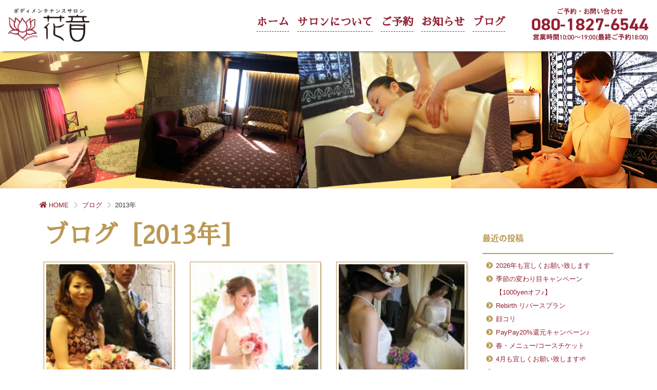

--- FILE ---
content_type: text/html; charset=UTF-8
request_url: https://oshu-kanon.jp/blog/date/2013
body_size: 10177
content:
<!DOCTYPE html>
<html lang="ja" prefix="og: http://ogp.me/ns#">
<head prefix="og: http://ogp.me/ns# fb: http://ogp.me/ns/fb# article: http://ogp.me/ns/article#">
<meta charset="UTF-8">
<title>2013年│ブログ│ボディメンテナンスサロン花音【公式HP】</title>
<meta name='robots' content='max-image-preview:large' />
<style id='wp-img-auto-sizes-contain-inline-css' type='text/css'>
img:is([sizes=auto i],[sizes^="auto," i]){contain-intrinsic-size:3000px 1500px}
/*# sourceURL=wp-img-auto-sizes-contain-inline-css */
</style>
<style id='wp-block-library-inline-css' type='text/css'>
:root{--wp-block-synced-color:#7a00df;--wp-block-synced-color--rgb:122,0,223;--wp-bound-block-color:var(--wp-block-synced-color);--wp-editor-canvas-background:#ddd;--wp-admin-theme-color:#007cba;--wp-admin-theme-color--rgb:0,124,186;--wp-admin-theme-color-darker-10:#006ba1;--wp-admin-theme-color-darker-10--rgb:0,107,160.5;--wp-admin-theme-color-darker-20:#005a87;--wp-admin-theme-color-darker-20--rgb:0,90,135;--wp-admin-border-width-focus:2px}@media (min-resolution:192dpi){:root{--wp-admin-border-width-focus:1.5px}}.wp-element-button{cursor:pointer}:root .has-very-light-gray-background-color{background-color:#eee}:root .has-very-dark-gray-background-color{background-color:#313131}:root .has-very-light-gray-color{color:#eee}:root .has-very-dark-gray-color{color:#313131}:root .has-vivid-green-cyan-to-vivid-cyan-blue-gradient-background{background:linear-gradient(135deg,#00d084,#0693e3)}:root .has-purple-crush-gradient-background{background:linear-gradient(135deg,#34e2e4,#4721fb 50%,#ab1dfe)}:root .has-hazy-dawn-gradient-background{background:linear-gradient(135deg,#faaca8,#dad0ec)}:root .has-subdued-olive-gradient-background{background:linear-gradient(135deg,#fafae1,#67a671)}:root .has-atomic-cream-gradient-background{background:linear-gradient(135deg,#fdd79a,#004a59)}:root .has-nightshade-gradient-background{background:linear-gradient(135deg,#330968,#31cdcf)}:root .has-midnight-gradient-background{background:linear-gradient(135deg,#020381,#2874fc)}:root{--wp--preset--font-size--normal:16px;--wp--preset--font-size--huge:42px}.has-regular-font-size{font-size:1em}.has-larger-font-size{font-size:2.625em}.has-normal-font-size{font-size:var(--wp--preset--font-size--normal)}.has-huge-font-size{font-size:var(--wp--preset--font-size--huge)}.has-text-align-center{text-align:center}.has-text-align-left{text-align:left}.has-text-align-right{text-align:right}.has-fit-text{white-space:nowrap!important}#end-resizable-editor-section{display:none}.aligncenter{clear:both}.items-justified-left{justify-content:flex-start}.items-justified-center{justify-content:center}.items-justified-right{justify-content:flex-end}.items-justified-space-between{justify-content:space-between}.screen-reader-text{border:0;clip-path:inset(50%);height:1px;margin:-1px;overflow:hidden;padding:0;position:absolute;width:1px;word-wrap:normal!important}.screen-reader-text:focus{background-color:#ddd;clip-path:none;color:#444;display:block;font-size:1em;height:auto;left:5px;line-height:normal;padding:15px 23px 14px;text-decoration:none;top:5px;width:auto;z-index:100000}html :where(.has-border-color){border-style:solid}html :where([style*=border-top-color]){border-top-style:solid}html :where([style*=border-right-color]){border-right-style:solid}html :where([style*=border-bottom-color]){border-bottom-style:solid}html :where([style*=border-left-color]){border-left-style:solid}html :where([style*=border-width]){border-style:solid}html :where([style*=border-top-width]){border-top-style:solid}html :where([style*=border-right-width]){border-right-style:solid}html :where([style*=border-bottom-width]){border-bottom-style:solid}html :where([style*=border-left-width]){border-left-style:solid}html :where(img[class*=wp-image-]){height:auto;max-width:100%}:where(figure){margin:0 0 1em}html :where(.is-position-sticky){--wp-admin--admin-bar--position-offset:var(--wp-admin--admin-bar--height,0px)}@media screen and (max-width:600px){html :where(.is-position-sticky){--wp-admin--admin-bar--position-offset:0px}}

/*# sourceURL=wp-block-library-inline-css */
</style><style id='global-styles-inline-css' type='text/css'>
:root{--wp--preset--aspect-ratio--square: 1;--wp--preset--aspect-ratio--4-3: 4/3;--wp--preset--aspect-ratio--3-4: 3/4;--wp--preset--aspect-ratio--3-2: 3/2;--wp--preset--aspect-ratio--2-3: 2/3;--wp--preset--aspect-ratio--16-9: 16/9;--wp--preset--aspect-ratio--9-16: 9/16;--wp--preset--color--black: #000000;--wp--preset--color--cyan-bluish-gray: #abb8c3;--wp--preset--color--white: #ffffff;--wp--preset--color--pale-pink: #f78da7;--wp--preset--color--vivid-red: #cf2e2e;--wp--preset--color--luminous-vivid-orange: #ff6900;--wp--preset--color--luminous-vivid-amber: #fcb900;--wp--preset--color--light-green-cyan: #7bdcb5;--wp--preset--color--vivid-green-cyan: #00d084;--wp--preset--color--pale-cyan-blue: #8ed1fc;--wp--preset--color--vivid-cyan-blue: #0693e3;--wp--preset--color--vivid-purple: #9b51e0;--wp--preset--gradient--vivid-cyan-blue-to-vivid-purple: linear-gradient(135deg,rgb(6,147,227) 0%,rgb(155,81,224) 100%);--wp--preset--gradient--light-green-cyan-to-vivid-green-cyan: linear-gradient(135deg,rgb(122,220,180) 0%,rgb(0,208,130) 100%);--wp--preset--gradient--luminous-vivid-amber-to-luminous-vivid-orange: linear-gradient(135deg,rgb(252,185,0) 0%,rgb(255,105,0) 100%);--wp--preset--gradient--luminous-vivid-orange-to-vivid-red: linear-gradient(135deg,rgb(255,105,0) 0%,rgb(207,46,46) 100%);--wp--preset--gradient--very-light-gray-to-cyan-bluish-gray: linear-gradient(135deg,rgb(238,238,238) 0%,rgb(169,184,195) 100%);--wp--preset--gradient--cool-to-warm-spectrum: linear-gradient(135deg,rgb(74,234,220) 0%,rgb(151,120,209) 20%,rgb(207,42,186) 40%,rgb(238,44,130) 60%,rgb(251,105,98) 80%,rgb(254,248,76) 100%);--wp--preset--gradient--blush-light-purple: linear-gradient(135deg,rgb(255,206,236) 0%,rgb(152,150,240) 100%);--wp--preset--gradient--blush-bordeaux: linear-gradient(135deg,rgb(254,205,165) 0%,rgb(254,45,45) 50%,rgb(107,0,62) 100%);--wp--preset--gradient--luminous-dusk: linear-gradient(135deg,rgb(255,203,112) 0%,rgb(199,81,192) 50%,rgb(65,88,208) 100%);--wp--preset--gradient--pale-ocean: linear-gradient(135deg,rgb(255,245,203) 0%,rgb(182,227,212) 50%,rgb(51,167,181) 100%);--wp--preset--gradient--electric-grass: linear-gradient(135deg,rgb(202,248,128) 0%,rgb(113,206,126) 100%);--wp--preset--gradient--midnight: linear-gradient(135deg,rgb(2,3,129) 0%,rgb(40,116,252) 100%);--wp--preset--font-size--small: 13px;--wp--preset--font-size--medium: 20px;--wp--preset--font-size--large: 36px;--wp--preset--font-size--x-large: 42px;--wp--preset--spacing--20: 0.44rem;--wp--preset--spacing--30: 0.67rem;--wp--preset--spacing--40: 1rem;--wp--preset--spacing--50: 1.5rem;--wp--preset--spacing--60: 2.25rem;--wp--preset--spacing--70: 3.38rem;--wp--preset--spacing--80: 5.06rem;--wp--preset--shadow--natural: 6px 6px 9px rgba(0, 0, 0, 0.2);--wp--preset--shadow--deep: 12px 12px 50px rgba(0, 0, 0, 0.4);--wp--preset--shadow--sharp: 6px 6px 0px rgba(0, 0, 0, 0.2);--wp--preset--shadow--outlined: 6px 6px 0px -3px rgb(255, 255, 255), 6px 6px rgb(0, 0, 0);--wp--preset--shadow--crisp: 6px 6px 0px rgb(0, 0, 0);}:where(.is-layout-flex){gap: 0.5em;}:where(.is-layout-grid){gap: 0.5em;}body .is-layout-flex{display: flex;}.is-layout-flex{flex-wrap: wrap;align-items: center;}.is-layout-flex > :is(*, div){margin: 0;}body .is-layout-grid{display: grid;}.is-layout-grid > :is(*, div){margin: 0;}:where(.wp-block-columns.is-layout-flex){gap: 2em;}:where(.wp-block-columns.is-layout-grid){gap: 2em;}:where(.wp-block-post-template.is-layout-flex){gap: 1.25em;}:where(.wp-block-post-template.is-layout-grid){gap: 1.25em;}.has-black-color{color: var(--wp--preset--color--black) !important;}.has-cyan-bluish-gray-color{color: var(--wp--preset--color--cyan-bluish-gray) !important;}.has-white-color{color: var(--wp--preset--color--white) !important;}.has-pale-pink-color{color: var(--wp--preset--color--pale-pink) !important;}.has-vivid-red-color{color: var(--wp--preset--color--vivid-red) !important;}.has-luminous-vivid-orange-color{color: var(--wp--preset--color--luminous-vivid-orange) !important;}.has-luminous-vivid-amber-color{color: var(--wp--preset--color--luminous-vivid-amber) !important;}.has-light-green-cyan-color{color: var(--wp--preset--color--light-green-cyan) !important;}.has-vivid-green-cyan-color{color: var(--wp--preset--color--vivid-green-cyan) !important;}.has-pale-cyan-blue-color{color: var(--wp--preset--color--pale-cyan-blue) !important;}.has-vivid-cyan-blue-color{color: var(--wp--preset--color--vivid-cyan-blue) !important;}.has-vivid-purple-color{color: var(--wp--preset--color--vivid-purple) !important;}.has-black-background-color{background-color: var(--wp--preset--color--black) !important;}.has-cyan-bluish-gray-background-color{background-color: var(--wp--preset--color--cyan-bluish-gray) !important;}.has-white-background-color{background-color: var(--wp--preset--color--white) !important;}.has-pale-pink-background-color{background-color: var(--wp--preset--color--pale-pink) !important;}.has-vivid-red-background-color{background-color: var(--wp--preset--color--vivid-red) !important;}.has-luminous-vivid-orange-background-color{background-color: var(--wp--preset--color--luminous-vivid-orange) !important;}.has-luminous-vivid-amber-background-color{background-color: var(--wp--preset--color--luminous-vivid-amber) !important;}.has-light-green-cyan-background-color{background-color: var(--wp--preset--color--light-green-cyan) !important;}.has-vivid-green-cyan-background-color{background-color: var(--wp--preset--color--vivid-green-cyan) !important;}.has-pale-cyan-blue-background-color{background-color: var(--wp--preset--color--pale-cyan-blue) !important;}.has-vivid-cyan-blue-background-color{background-color: var(--wp--preset--color--vivid-cyan-blue) !important;}.has-vivid-purple-background-color{background-color: var(--wp--preset--color--vivid-purple) !important;}.has-black-border-color{border-color: var(--wp--preset--color--black) !important;}.has-cyan-bluish-gray-border-color{border-color: var(--wp--preset--color--cyan-bluish-gray) !important;}.has-white-border-color{border-color: var(--wp--preset--color--white) !important;}.has-pale-pink-border-color{border-color: var(--wp--preset--color--pale-pink) !important;}.has-vivid-red-border-color{border-color: var(--wp--preset--color--vivid-red) !important;}.has-luminous-vivid-orange-border-color{border-color: var(--wp--preset--color--luminous-vivid-orange) !important;}.has-luminous-vivid-amber-border-color{border-color: var(--wp--preset--color--luminous-vivid-amber) !important;}.has-light-green-cyan-border-color{border-color: var(--wp--preset--color--light-green-cyan) !important;}.has-vivid-green-cyan-border-color{border-color: var(--wp--preset--color--vivid-green-cyan) !important;}.has-pale-cyan-blue-border-color{border-color: var(--wp--preset--color--pale-cyan-blue) !important;}.has-vivid-cyan-blue-border-color{border-color: var(--wp--preset--color--vivid-cyan-blue) !important;}.has-vivid-purple-border-color{border-color: var(--wp--preset--color--vivid-purple) !important;}.has-vivid-cyan-blue-to-vivid-purple-gradient-background{background: var(--wp--preset--gradient--vivid-cyan-blue-to-vivid-purple) !important;}.has-light-green-cyan-to-vivid-green-cyan-gradient-background{background: var(--wp--preset--gradient--light-green-cyan-to-vivid-green-cyan) !important;}.has-luminous-vivid-amber-to-luminous-vivid-orange-gradient-background{background: var(--wp--preset--gradient--luminous-vivid-amber-to-luminous-vivid-orange) !important;}.has-luminous-vivid-orange-to-vivid-red-gradient-background{background: var(--wp--preset--gradient--luminous-vivid-orange-to-vivid-red) !important;}.has-very-light-gray-to-cyan-bluish-gray-gradient-background{background: var(--wp--preset--gradient--very-light-gray-to-cyan-bluish-gray) !important;}.has-cool-to-warm-spectrum-gradient-background{background: var(--wp--preset--gradient--cool-to-warm-spectrum) !important;}.has-blush-light-purple-gradient-background{background: var(--wp--preset--gradient--blush-light-purple) !important;}.has-blush-bordeaux-gradient-background{background: var(--wp--preset--gradient--blush-bordeaux) !important;}.has-luminous-dusk-gradient-background{background: var(--wp--preset--gradient--luminous-dusk) !important;}.has-pale-ocean-gradient-background{background: var(--wp--preset--gradient--pale-ocean) !important;}.has-electric-grass-gradient-background{background: var(--wp--preset--gradient--electric-grass) !important;}.has-midnight-gradient-background{background: var(--wp--preset--gradient--midnight) !important;}.has-small-font-size{font-size: var(--wp--preset--font-size--small) !important;}.has-medium-font-size{font-size: var(--wp--preset--font-size--medium) !important;}.has-large-font-size{font-size: var(--wp--preset--font-size--large) !important;}.has-x-large-font-size{font-size: var(--wp--preset--font-size--x-large) !important;}
/*# sourceURL=global-styles-inline-css */
</style>

<style id='classic-theme-styles-inline-css' type='text/css'>
/*! This file is auto-generated */
.wp-block-button__link{color:#fff;background-color:#32373c;border-radius:9999px;box-shadow:none;text-decoration:none;padding:calc(.667em + 2px) calc(1.333em + 2px);font-size:1.125em}.wp-block-file__button{background:#32373c;color:#fff;text-decoration:none}
/*# sourceURL=/wp-includes/css/classic-themes.min.css */
</style>
<link rel="https://api.w.org/" href="https://oshu-kanon.jp/wp-json/" /><meta http-equiv="X-UA-Compatible" content="IE=edge">
<meta name="viewport" content="width=device-width, initial-scale=1, shrink-to-fit=no">
<link rel="dns-prefetch" href="//www.google.com">
<link rel="dns-prefetch" href="//www.google-analytics.com">
<link rel="dns-prefetch" href="//www.gstatic.com">
<link rel="dns-prefetch" href="//fonts.googleapis.com">
<link rel="dns-prefetch" href="//fonts.gstatic.com">
<link rel="dns-prefetch" href="//pagead2.googlesyndication.com">
<link rel="dns-prefetch" href="//googleads.g.doubleclick.net">
<link rel="dns-prefetch" href="//www.gstatic.com">
<link rel="dns-prefetch" href="//s.w.org" />
<link rel="dns-prefetch" href="//use.fontawesome.com" />
<style>
</style>
<link class="css-async" href="https://fonts.googleapis.com/earlyaccess/sawarabimincho.css" rel="stylesheet" />
<link class="css-async" href="https://fonts.googleapis.com/earlyaccess/notosansjapanese.css" rel="stylesheet" />
<link rel="stylesheet" href="https://oshu-kanon.jp/wp-content/themes/kanon/bootstrap/css/bootstrap.min.css">
<link rel="stylesheet" href="https://oshu-kanon.jp/wp-content/themes/kanon/bootstrap/css/bootstrap-xxs.min.css">
<link class="css-async" rel href="https://use.fontawesome.com/releases/v5.0.6/css/all.css">
<link rel="stylesheet" href="https://oshu-kanon.jp/wp-content/themes/kanon/style.css?ver=1.3.1">
<link rel="stylesheet" href="https://oshu-kanon.jp/wp-content/themes/kanon/css/style-sm.css?ver=1.3.1">
<link rel="stylesheet" href="https://oshu-kanon.jp/wp-content/themes/kanon/css/style-xs.css?ver=1.3.1">
<link rel="stylesheet" href="https://oshu-kanon.jp/wp-content/themes/kanon/css/style-xxs.css?ver=1.3.1">
<link rel="icon" href="https://oshu-kanon.jp/wp-content/uploads/2020/01/cropped-kanon-logo-new-32x32.jpg" sizes="32x32" />
<link rel="icon" href="https://oshu-kanon.jp/wp-content/uploads/2020/01/cropped-kanon-logo-new-192x192.jpg" sizes="192x192" />
<link rel="apple-touch-icon" href="https://oshu-kanon.jp/wp-content/uploads/2020/01/cropped-kanon-logo-new-180x180.jpg" />
<meta name="msapplication-TileImage" content="https://oshu-kanon.jp/wp-content/uploads/2020/01/cropped-kanon-logo-new-270x270.jpg" />
<meta property="fb:app_id" content="628148300898954" />
<meta property="og:site_name" content="ボディメンテナンスサロン花音【公式HP】" />
<meta property="og:title" content="2013年│ブログ" />
<meta property="og:type" content="article" />
<meta property="og:description" content="１０月号オーシュンさんに、写真協力して頂いた 花音の先輩花嫁さまご紹介です☆ 今年７月の挙式で花音のブライダルエステに通って頂きました&#x1f352; １児のママでありながらもともと細身で、肌がきれいなＴさま&#x1f331; 「・・・揉" />
<meta property="og:url" content="https://oshu-kanon.jp/blog/date/2026" />
<meta property="og:image" content="https://oshu-kanon.jp/wp-content/uploads/2013/12/1379339386202_convert_20131226193531.jpg" />
<meta property="og:image:width" content="300" />
<meta property="og:image:height" content="449" />
<meta name="twitter:title" content="2013年│ブログ│ボディメンテナンスサロン花音【公式HP】" />
<meta name="twitter:description" content="１０月号オーシュンさんに、写真協力して頂いた 花音の先輩花嫁さまご紹介です☆ 今年７月の挙式で花音のブライダルエステに通って頂きました&#x1f352; １児のママでありながらもともと細身で、肌がきれいなＴさま&#x1f331; 「・・・揉" />
<meta name="twitter:url" content="https://oshu-kanon.jp/blog/date/2026" />
<meta name="twitter:image" content="https://oshu-kanon.jp/wp-content/uploads/2013/12/1379339386202_convert_20131226193531.jpg" />
<meta name="twitter:card" content="summary" />
<!-- Global site tag (gtag.js) - Google Analytics -->
<script async src="https://www.googletagmanager.com/gtag/js?id=G-QWY0RJTTLY"></script>
<script>
  window.dataLayer = window.dataLayer || [];
  function gtag(){dataLayer.push(arguments);}
  gtag('js', new Date());

  gtag('config', 'G-QWY0RJTTLY');
</script>
</head>

<body class="archive wp-theme-wp-temp-base wp-child-theme-kanon no_front">

<header class="header">
    <div class="header-logo">
        <div class="logo"><a href="https://oshu-kanon.jp/"><img src="https://oshu-kanon.jp/wp-content/themes/kanon/images/header-logo-new2.png" alt="ボディメンテナンスサロン 花音 - Body Maintenance Salon Kanon -" class="img-responsive"></a></div>
    </div><div class="global-nav">

        <div class="sp-navi-open">
            <img src="https://oshu-kanon.jp/wp-content/themes/kanon/images/sp-menu.png" alt="" class="img-responsive">
        </div><nav class="pc-nav">
            <ul class="list-inline serif bold">
<li class="nav-item-"><a href="https://oshu-kanon.jp/">ホーム</a></li>
<li class="nav-item-"><a href="https://oshu-kanon.jp/salon">サロンについて</a></li>
<li class="nav-item-"><a href="https://oshu-kanon.jp/reserve">ご予約</a></li>
<li class="nav-item-"><a href="https://oshu-kanon.jp/information">お知らせ</a></li>
<li class="nav-item-"><a href="https://oshu-kanon.jp/blog">ブログ</a></li>
                    <li class="nav-item-close"><a href="#" class="sp-navi-close">閉じる</a></li>
                </ul>
            </nav>
        </div><div class="contact-link">
        <a href="https://oshu-kanon.jp/reserve/"><img src="https://oshu-kanon.jp/wp-content/themes/kanon/images/header-contact-new1.png" alt="ご予約・お問い合わせ　080-1827-6544　営業時間 10:00～19:00（最終受付18:00）" class="img-responsive"></a>
    </div></header>
<article class="top-image">
    <img src="https://oshu-kanon.jp/wp-content/uploads/2018/05/page_image_blog.jpg" alt="<br />
<b>Warning</b>:  Undefined variable $post_name in <b>/home/it-solex/oshu-kanon.jp/public_html/wp-content/themes/kanon/archive.php</b> on line <b>8</b><br />
" class="img-responsive full">
</article>

<div class="clearfix"></div>

<article class="page-contents">
    <section class="container">
        <div class="row">
            <div class="col-xxs-12 col-xs-12 col-sm-12 col-md-12">
<div class="breadcrumb" itemscope itemtype="http://schema.org/BreadcrumbList">
<ul class="breadcrumb__list">
<li class="breadcrumb__item" itemprop="itemListElement" itemscope itemtype="http://schema.org/ListItem"><a href="https://oshu-kanon.jp/"  itemprop="item"><i class="fas fa-home"></i><span class="icon-home" itemprop="name">HOME</span></a><meta itemprop="position" content="1" /></li>
<li class="breadcrumb__item" itemprop="itemListElement" itemscope itemtype="http://schema.org/ListItem"><i class="fas fa-chevron-right"></i>&nbsp;<a href="https://oshu-kanon.jp/blog" itemprop="item"><span itemprop="name">ブログ</span></a><meta itemprop="position" content="2" /></li>
<li class="breadcrumb__item" itemprop="itemListElement" itemscope itemtype="http://schema.org/ListItem"><i class="fas fa-chevron-right"></i>&nbsp;<span itemprop="item"><span itemprop="name">2013年</span></span><meta itemprop="position" content="3" /></li>
</ul>
</div>
            </div><!-- col -->
        </div><!-- row -->
    </section>

    <div class="clearfix"></div>

    <div class="container">
        <section class="main-contents col-xxs-12 col-xs-12 col-sm-9 col-md-9">

                <h1>ブログ［2013年］</h1>

<div class="row blog-list">
<div class="col-xxs-12 col-xs-6 col-sm-6 col-md-4">

<figure class="blog-item matchHeight">
    <a href="https://oshu-kanon.jp/blog/638"><img src="https://oshu-kanon.jp/wp-content/uploads/2013/12/1379339386202_convert_20131226193531-200x200.jpg" alt="先輩花嫁さま☆201３・７月挙式" class="img-responsive"></a>
    <figcaption>
        <span class="date">2013年12月27日</span>
        <span class="category">先輩花嫁さま☆2013</span>
        <a href="https://oshu-kanon.jp/blog/638"><span class="caption">先輩花嫁さま☆201３・７月挙式</span></a>
    </figcaption>
</figure><!-- menu-item -->
</div>
<div class="col-xxs-12 col-xs-6 col-sm-6 col-md-4">

<figure class="blog-item matchHeight">
    <a href="https://oshu-kanon.jp/blog/636"><img src="https://oshu-kanon.jp/wp-content/uploads/2013/12/m_0169_convert_20131209192514-200x200.jpg" alt="先輩花嫁さま☆小林　賀奈子さま" class="img-responsive"></a>
    <figcaption>
        <span class="date">2013年12月09日</span>
        <span class="category">先輩花嫁さま☆2013</span>
        <a href="https://oshu-kanon.jp/blog/636"><span class="caption">先輩花嫁さま☆小林　賀奈子さま</span></a>
    </figcaption>
</figure><!-- menu-item -->
</div>
<div class="col-xxs-12 col-xs-6 col-sm-6 col-md-4">

<figure class="blog-item matchHeight">
    <a href="https://oshu-kanon.jp/blog/631"><img src="https://oshu-kanon.jp/wp-content/uploads/2013/08/20120906131824428-200x200.jpg" alt="ブライダルエステ☆先輩花嫁さま☆" class="img-responsive"></a>
    <figcaption>
        <span class="date">2013年08月24日</span>
        <span class="category">先輩花嫁さま☆2013</span>
        <a href="https://oshu-kanon.jp/blog/631"><span class="caption">ブライダルエステ☆先輩花嫁さま☆</span></a>
    </figcaption>
</figure><!-- menu-item -->
</div>
<div class="col-xxs-12 col-xs-6 col-sm-6 col-md-4">

<figure class="blog-item matchHeight">
    <a href="https://oshu-kanon.jp/blog/629"><img src="https://oshu-kanon.jp/wp-content/uploads/2013/07/attachment006_convert_20130719180511-200x200.jpg" alt="先輩花嫁さま☆201３・７月挙式" class="img-responsive"></a>
    <figcaption>
        <span class="date">2013年07月19日</span>
        <span class="category">先輩花嫁さま☆2013</span>
        <a href="https://oshu-kanon.jp/blog/629"><span class="caption">先輩花嫁さま☆201３・７月挙式</span></a>
    </figcaption>
</figure><!-- menu-item -->
</div>
<div class="col-xxs-12 col-xs-6 col-sm-6 col-md-4">

<figure class="blog-item matchHeight">
    <a href="https://oshu-kanon.jp/blog/627"><img src="https://oshu-kanon.jp/wp-content/uploads/2012/09/no-image-200x200.png" alt="ブライダルエステのお客様" class="img-responsive"></a>
    <figcaption>
        <span class="date">2013年07月04日</span>
        <span class="category">フェイスラインのお悩み</span>
        <a href="https://oshu-kanon.jp/blog/627"><span class="caption">ブライダルエステのお客様</span></a>
    </figcaption>
</figure><!-- menu-item -->
</div>
<div class="col-xxs-12 col-xs-6 col-sm-6 col-md-4">

<figure class="blog-item matchHeight">
    <a href="https://oshu-kanon.jp/blog/624"><img src="https://oshu-kanon.jp/wp-content/uploads/2013/05/OK_convert_20130509212158-200x166.jpg" alt="背中ニキビのお悩み" class="img-responsive"></a>
    <figcaption>
        <span class="date">2013年05月09日</span>
        <span class="category">肌質のお悩み</span>
        <a href="https://oshu-kanon.jp/blog/624"><span class="caption">背中ニキビのお悩み</span></a>
    </figcaption>
</figure><!-- menu-item -->
</div>
<div class="col-xxs-12 col-xs-6 col-sm-6 col-md-4">

<figure class="blog-item matchHeight">
    <a href="https://oshu-kanon.jp/blog/622"><img src="https://oshu-kanon.jp/wp-content/uploads/2013/03/KIMG0408_convert_20130329183934-200x200.jpg" alt="ブライダルエステ☆体験コメント☆" class="img-responsive"></a>
    <figcaption>
        <span class="date">2013年03月29日</span>
        <span class="category">先輩花嫁さま☆2013</span>
        <a href="https://oshu-kanon.jp/blog/622"><span class="caption">ブライダルエステ☆体験コメント☆</span></a>
    </figcaption>
</figure><!-- menu-item -->
</div>
<div class="col-xxs-12 col-xs-6 col-sm-6 col-md-4">

<figure class="blog-item matchHeight">
    <a href="https://oshu-kanon.jp/blog/616"><img src="https://oshu-kanon.jp/wp-content/uploads/2013/01/20130116180420953-200x200.jpg" alt="ブライダルエステ☆先輩花嫁さま☆" class="img-responsive"></a>
    <figcaption>
        <span class="date">2013年01月16日</span>
        <span class="category">先輩花嫁さま☆2013</span>
        <a href="https://oshu-kanon.jp/blog/616"><span class="caption">ブライダルエステ☆先輩花嫁さま☆</span></a>
    </figcaption>
</figure><!-- menu-item -->
</div>
<div class="col-xxs-12 col-xs-6 col-sm-6 col-md-4">

<figure class="blog-item matchHeight">
    <a href="https://oshu-kanon.jp/blog/615"><img src="https://oshu-kanon.jp/wp-content/uploads/2013/01/ga-doru.jpg" alt="温める・スタイルアップ" class="img-responsive"></a>
    <figcaption>
        <span class="date">2013年01月13日</span>
        <span class="category">美骨格ボディ</span>
        <a href="https://oshu-kanon.jp/blog/615"><span class="caption">温める・スタイルアップ</span></a>
    </figcaption>
</figure><!-- menu-item -->
</div>
</div><!-- blog-list -->

                <div class="clearfix"></div>

<div class='wp-pagenavi' role='navigation'>
<span aria-current='page' class='current'>1</span>
</div>
                <div class="clearfix"></div>

                <div class="sns-share">

<aside>
    <ul class="socialList">
        <li class="socialList__item"><a class="socialList__link icon-facebook" href="http://www.facebook.com/sharer.php?u=https%3A%2F%2Foshu-kanon.jp%2Fblog%2Fdate%2F2013&t=2013%E5%B9%B4%E2%94%82%E3%83%96%E3%83%AD%E3%82%B0%E2%94%82%E3%83%9C%E3%83%87%E3%82%A3%E3%83%A1%E3%83%B3%E3%83%86%E3%83%8A%E3%83%B3%E3%82%B9%E3%82%B5%E3%83%AD%E3%83%B3%E8%8A%B1%E9%9F%B3%E3%80%90%E5%85%AC%E5%BC%8FHP%E3%80%91" target="_blank" title="Facebookで共有"><i class="fab fa-facebook-square"></i></a></li>
        <li class="socialList__item"><a class="socialList__link icon-twitter" href="http://twitter.com/intent/tweet?text=2013%E5%B9%B4%E2%94%82%E3%83%96%E3%83%AD%E3%82%B0%E2%94%82%E3%83%9C%E3%83%87%E3%82%A3%E3%83%A1%E3%83%B3%E3%83%86%E3%83%8A%E3%83%B3%E3%82%B9%E3%82%B5%E3%83%AD%E3%83%B3%E8%8A%B1%E9%9F%B3%E3%80%90%E5%85%AC%E5%BC%8FHP%E3%80%91%0D%0Ahttps%3A%2F%2Foshu-kanon.jp%2Fblog%2Fdate%2F2013" target="_blank" title="Twitterで共有"><i class="fab fa-twitter-square"></i></a></li>
        <li class="socialList__item"><a class="socialList__link icon-google" href="https://plus.google.com/share?url=https%3A%2F%2Foshu-kanon.jp%2Fblog%2Fdate%2F2013" target="_blank" title="Google+で共有"><i class="fab fa-google-plus-square"></i></a></li>
        <li class="socialList__item"><a class="socialList__link icon-line" href="http://line.naver.jp/R/msg/text/?2013%E5%B9%B4%E2%94%82%E3%83%96%E3%83%AD%E3%82%B0%E2%94%82%E3%83%9C%E3%83%87%E3%82%A3%E3%83%A1%E3%83%B3%E3%83%86%E3%83%8A%E3%83%B3%E3%82%B9%E3%82%B5%E3%83%AD%E3%83%B3%E8%8A%B1%E9%9F%B3%E3%80%90%E5%85%AC%E5%BC%8FHP%E3%80%91%0D%0Ahttps%3A%2F%2Foshu-kanon.jp%2Fblog%2Fdate%2F2013" target="_blank" title="LINEで送る"><i class="fab fa-line"></i></a></li>
    </ul>
</aside>
                </div>

            </section><!-- "main-contents -->

            <section class="side-contents col-xxs-12 col-xs-12 col-sm-3 col-md-3">
<h2 class="caption">最近の投稿</h2>
<ul class="side-list">
    <li><a href="https://oshu-kanon.jp/blog/3551">2026年も宜しくお願い致します</a></li>        
    <li><a href="https://oshu-kanon.jp/blog/3532">季節の変わり目キャンペーン【1000yenオフ♪】</a></li>        
    <li><a href="https://oshu-kanon.jp/blog/3525">Rebirth リバースプラン</a></li>        
    <li><a href="https://oshu-kanon.jp/blog/3513">顔コリ</a></li>        
    <li><a href="https://oshu-kanon.jp/blog/3510">PayPay20%還元キャンペーン♪</a></li>        
    <li><a href="https://oshu-kanon.jp/blog/3478">春・メニュー/コースチケット</a></li>        
    <li><a href="https://oshu-kanon.jp/blog/3475">4月も宜しくお願い致します&#x1f331;</a></li>        
    <li><a href="https://oshu-kanon.jp/blog/3456">バレンタインキャンペーン</a></li>        
</ul>

<div class="clearfix"></div>

<h2 class="caption">カテゴリー</h2>
<ul class="side-list">	<li class="cat-item cat-item-49"><a href="https://oshu-kanon.jp/blog/category/recommend">おすすめ商品</a> (7)
</li>
	<li class="cat-item cat-item-87"><a href="https://oshu-kanon.jp/blog/category/%e3%81%8a%e5%ae%a2%e6%a7%98%e3%81%8b%e3%82%89%e3%81%ae%e3%81%94%e6%84%9f%e6%83%b3">お客様からのご感想</a> (7)
<ul class='children'>
	<li class="cat-item cat-item-88"><a href="https://oshu-kanon.jp/blog/category/%e3%81%8a%e5%ae%a2%e6%a7%98%e3%81%8b%e3%82%89%e3%81%ae%e3%81%94%e6%84%9f%e6%83%b3/%e3%81%8a%e5%ae%a2%e6%a7%98%e3%81%8b%e3%82%89%e3%81%ae%e3%81%94%e6%84%9f%e6%83%b3-%e3%81%8a%e5%ae%a2%e6%a7%98%e3%81%8b%e3%82%89%e3%81%ae%e3%81%94%e6%84%9f%e6%83%b3">お客様からのご感想</a> (2)
</li>
</ul>
</li>
	<li class="cat-item cat-item-58"><a href="https://oshu-kanon.jp/blog/category/menu">エステメニュー</a> (8)
</li>
	<li class="cat-item cat-item-37"><a href="https://oshu-kanon.jp/blog/category/cool-lady">カッコイイ女性たち</a> (1)
</li>
	<li class="cat-item cat-item-105"><a href="https://oshu-kanon.jp/blog/category/%e3%82%ab%e3%83%b3%e3%82%bf%e3%83%b3%e3%82%b9%e3%83%88%e3%83%ac%e3%83%83%e3%83%81%e5%8b%95%e7%94%bb">カンタンストレッチ動画</a> (3)
</li>
	<li class="cat-item cat-item-50"><a href="https://oshu-kanon.jp/blog/category/campaign">キャンペーン</a> (9)
</li>
	<li class="cat-item cat-item-125"><a href="https://oshu-kanon.jp/blog/category/%e3%82%b5%e3%83%ad%e3%83%b3%e3%81%8b%e3%82%89%e3%81%ae%e3%81%8a%e7%9f%a5%e3%82%89%e3%81%9b">サロンからのお知らせ</a> (5)
</li>
	<li class="cat-item cat-item-51"><a href="https://oshu-kanon.jp/blog/category/kanon">サロンのこと</a> (40)
</li>
	<li class="cat-item cat-item-43"><a href="https://oshu-kanon.jp/blog/category/therapist">セラピスト紹介</a> (2)
</li>
	<li class="cat-item cat-item-59"><a href="https://oshu-kanon.jp/blog/category/partnership">パートナーシップ</a> (1)
</li>
	<li class="cat-item cat-item-47"><a href="https://oshu-kanon.jp/blog/category/face-trouble">フェイスラインのお悩み</a> (2)
</li>
	<li class="cat-item cat-item-44"><a href="https://oshu-kanon.jp/blog/category/bridal">ブライダルエステ</a> (40)
<ul class='children'>
	<li class="cat-item cat-item-45"><a href="https://oshu-kanon.jp/blog/category/bridal/bride-2013">先輩花嫁さま☆2013</a> (13)
</li>
	<li class="cat-item cat-item-52"><a href="https://oshu-kanon.jp/blog/category/bridal/bride-2014">先輩花嫁さま☆2014</a> (2)
</li>
	<li class="cat-item cat-item-53"><a href="https://oshu-kanon.jp/blog/category/bridal/bride-2015">先輩花嫁さま☆2015</a> (9)
</li>
	<li class="cat-item cat-item-55"><a href="https://oshu-kanon.jp/blog/category/bridal/bride-2016">先輩花嫁さま☆2016</a> (1)
</li>
	<li class="cat-item cat-item-70"><a href="https://oshu-kanon.jp/blog/category/bridal/%e5%85%88%e8%bc%a9%e8%8a%b1%e5%ab%81%e3%81%95%e3%81%be%e2%98%862018">先輩花嫁さま☆2018</a> (3)
</li>
	<li class="cat-item cat-item-97"><a href="https://oshu-kanon.jp/blog/category/bridal/%e5%85%88%e8%bc%a9%e8%8a%b1%e5%ab%81%e3%81%95%e3%81%be%e2%98%862021">先輩花嫁さま☆2021</a> (1)
</li>
	<li class="cat-item cat-item-81"><a href="https://oshu-kanon.jp/blog/category/bridal/%e5%85%88%e8%bc%a9%e8%8a%b1%e5%ab%81%e3%81%95%e3%81%be%e2%ad%902019">先輩花嫁さま⭐2019</a> (4)
</li>
	<li class="cat-item cat-item-93"><a href="https://oshu-kanon.jp/blog/category/bridal/%e5%85%88%e8%bc%a9%e8%8a%b1%e5%ab%81%e3%81%95%e3%81%be%e2%ad%902020">先輩花嫁さま⭐2020</a> (2)
</li>
</ul>
</li>
	<li class="cat-item cat-item-83"><a href="https://oshu-kanon.jp/blog/category/%e3%83%97%e3%83%ac%e3%83%9f%e3%82%a2%e3%83%a0day">プレミアムDay</a> (2)
</li>
	<li class="cat-item cat-item-54"><a href="https://oshu-kanon.jp/blog/category/body-trouble">ボディラインのお悩み</a> (5)
</li>
	<li class="cat-item cat-item-38"><a href="https://oshu-kanon.jp/blog/category/reverve">予約状況</a> (2)
</li>
	<li class="cat-item cat-item-84"><a href="https://oshu-kanon.jp/blog/category/%e5%86%85%e8%94%b5%e4%b8%8a%e3%81%92">内蔵上げ</a> (3)
</li>
	<li class="cat-item cat-item-113"><a href="https://oshu-kanon.jp/blog/category/%e5%8b%95%e7%89%a9%e6%84%9b%e8%ad%b7%e3%81%ae%e6%80%9d%e3%81%84">動物愛護の思い</a> (2)
</li>
	<li class="cat-item cat-item-56"><a href="https://oshu-kanon.jp/blog/category/myofascial-release">筋膜リリースセラピー</a> (5)
</li>
	<li class="cat-item cat-item-74"><a href="https://oshu-kanon.jp/blog/category/cotuban">美尻・骨盤調整</a> (8)
</li>
	<li class="cat-item cat-item-89"><a href="https://oshu-kanon.jp/blog/category/%e7%be%8e%e8%84%9a">美脚</a> (2)
</li>
	<li class="cat-item cat-item-42"><a href="https://oshu-kanon.jp/blog/category/bicokkaku-body">美骨格ボディ</a> (20)
</li>
	<li class="cat-item cat-item-46"><a href="https://oshu-kanon.jp/blog/category/skin-trouble">肌質のお悩み</a> (1)
</li>
	<li class="cat-item cat-item-76"><a href="https://oshu-kanon.jp/blog/category/%e9%a0%ad%e8%93%8b%e9%aa%a8%e5%b0%8f%e9%a1%94%e7%9f%af%e6%ad%a3">頭蓋骨小顔矯正</a> (43)
</li>
	<li class="cat-item cat-item-39"><a href="https://oshu-kanon.jp/blog/category/myself">高野のプライベート</a> (6)
</li>
</ul>

<div class="clearfix"></div>

<h2 class="caption">月別アーカイブ</h2>

<ul class="side-list">
<li class="year"><a href="https://oshu-kanon.jp/blog/date/2026">2026年</a></li>
<ul class="date">
<li><a href='https://oshu-kanon.jp/blog/date/2026/01'>1月</a>&nbsp;(1)</li>
</ul>
<li class="year"><a href="https://oshu-kanon.jp/blog/date/2025">2025年</a></li>
<ul class="date">
<li><a href='https://oshu-kanon.jp/blog/date/2025/10'>10月</a>&nbsp;(1)</li>
<li><a href='https://oshu-kanon.jp/blog/date/2025/07'>7月</a>&nbsp;(2)</li>
<li><a href='https://oshu-kanon.jp/blog/date/2025/06'>6月</a>&nbsp;(1)</li>
<li><a href='https://oshu-kanon.jp/blog/date/2025/04'>4月</a>&nbsp;(2)</li>
<li><a href='https://oshu-kanon.jp/blog/date/2025/02'>2月</a>&nbsp;(1)</li>
</ul>
<li class="year"><a href="https://oshu-kanon.jp/blog/date/2024">2024年</a></li>
<ul class="date">
<li><a href='https://oshu-kanon.jp/blog/date/2024/12'>12月</a>&nbsp;(1)</li>
<li><a href='https://oshu-kanon.jp/blog/date/2024/11'>11月</a>&nbsp;(3)</li>
<li><a href='https://oshu-kanon.jp/blog/date/2024/10'>10月</a>&nbsp;(1)</li>
<li><a href='https://oshu-kanon.jp/blog/date/2024/09'>9月</a>&nbsp;(1)</li>
<li><a href='https://oshu-kanon.jp/blog/date/2024/07'>7月</a>&nbsp;(4)</li>
<li><a href='https://oshu-kanon.jp/blog/date/2024/05'>5月</a>&nbsp;(4)</li>
<li><a href='https://oshu-kanon.jp/blog/date/2024/04'>4月</a>&nbsp;(2)</li>
<li><a href='https://oshu-kanon.jp/blog/date/2024/01'>1月</a>&nbsp;(4)</li>
</ul>
<li class="year"><a href="https://oshu-kanon.jp/blog/date/2023">2023年</a></li>
<ul class="date">
<li><a href='https://oshu-kanon.jp/blog/date/2023/12'>12月</a>&nbsp;(2)</li>
<li><a href='https://oshu-kanon.jp/blog/date/2023/11'>11月</a>&nbsp;(2)</li>
<li><a href='https://oshu-kanon.jp/blog/date/2023/09'>9月</a>&nbsp;(1)</li>
<li><a href='https://oshu-kanon.jp/blog/date/2023/08'>8月</a>&nbsp;(2)</li>
<li><a href='https://oshu-kanon.jp/blog/date/2023/06'>6月</a>&nbsp;(2)</li>
<li><a href='https://oshu-kanon.jp/blog/date/2023/05'>5月</a>&nbsp;(3)</li>
<li><a href='https://oshu-kanon.jp/blog/date/2023/04'>4月</a>&nbsp;(2)</li>
<li><a href='https://oshu-kanon.jp/blog/date/2023/03'>3月</a>&nbsp;(2)</li>
<li><a href='https://oshu-kanon.jp/blog/date/2023/02'>2月</a>&nbsp;(1)</li>
<li><a href='https://oshu-kanon.jp/blog/date/2023/01'>1月</a>&nbsp;(2)</li>
</ul>
<li class="year"><a href="https://oshu-kanon.jp/blog/date/2022">2022年</a></li>
<ul class="date">
<li><a href='https://oshu-kanon.jp/blog/date/2022/12'>12月</a>&nbsp;(3)</li>
<li><a href='https://oshu-kanon.jp/blog/date/2022/11'>11月</a>&nbsp;(1)</li>
<li><a href='https://oshu-kanon.jp/blog/date/2022/09'>9月</a>&nbsp;(3)</li>
<li><a href='https://oshu-kanon.jp/blog/date/2022/07'>7月</a>&nbsp;(2)</li>
<li><a href='https://oshu-kanon.jp/blog/date/2022/01'>1月</a>&nbsp;(1)</li>
</ul>
<li class="year"><a href="https://oshu-kanon.jp/blog/date/2021">2021年</a></li>
<ul class="date">
<li><a href='https://oshu-kanon.jp/blog/date/2021/12'>12月</a>&nbsp;(1)</li>
<li><a href='https://oshu-kanon.jp/blog/date/2021/10'>10月</a>&nbsp;(3)</li>
<li><a href='https://oshu-kanon.jp/blog/date/2021/09'>9月</a>&nbsp;(4)</li>
<li><a href='https://oshu-kanon.jp/blog/date/2021/08'>8月</a>&nbsp;(2)</li>
<li><a href='https://oshu-kanon.jp/blog/date/2021/07'>7月</a>&nbsp;(3)</li>
<li><a href='https://oshu-kanon.jp/blog/date/2021/06'>6月</a>&nbsp;(2)</li>
<li><a href='https://oshu-kanon.jp/blog/date/2021/05'>5月</a>&nbsp;(2)</li>
<li><a href='https://oshu-kanon.jp/blog/date/2021/04'>4月</a>&nbsp;(3)</li>
<li><a href='https://oshu-kanon.jp/blog/date/2021/03'>3月</a>&nbsp;(3)</li>
<li><a href='https://oshu-kanon.jp/blog/date/2021/02'>2月</a>&nbsp;(2)</li>
<li><a href='https://oshu-kanon.jp/blog/date/2021/01'>1月</a>&nbsp;(3)</li>
</ul>
<li class="year"><a href="https://oshu-kanon.jp/blog/date/2020">2020年</a></li>
<ul class="date">
<li><a href='https://oshu-kanon.jp/blog/date/2020/12'>12月</a>&nbsp;(1)</li>
<li><a href='https://oshu-kanon.jp/blog/date/2020/11'>11月</a>&nbsp;(3)</li>
<li><a href='https://oshu-kanon.jp/blog/date/2020/10'>10月</a>&nbsp;(1)</li>
<li><a href='https://oshu-kanon.jp/blog/date/2020/09'>9月</a>&nbsp;(4)</li>
<li><a href='https://oshu-kanon.jp/blog/date/2020/06'>6月</a>&nbsp;(4)</li>
<li><a href='https://oshu-kanon.jp/blog/date/2020/05'>5月</a>&nbsp;(2)</li>
<li><a href='https://oshu-kanon.jp/blog/date/2020/04'>4月</a>&nbsp;(4)</li>
<li><a href='https://oshu-kanon.jp/blog/date/2020/03'>3月</a>&nbsp;(4)</li>
<li><a href='https://oshu-kanon.jp/blog/date/2020/02'>2月</a>&nbsp;(2)</li>
<li><a href='https://oshu-kanon.jp/blog/date/2020/01'>1月</a>&nbsp;(4)</li>
</ul>
<li class="year"><a href="https://oshu-kanon.jp/blog/date/2019">2019年</a></li>
<ul class="date">
<li><a href='https://oshu-kanon.jp/blog/date/2019/12'>12月</a>&nbsp;(2)</li>
<li><a href='https://oshu-kanon.jp/blog/date/2019/11'>11月</a>&nbsp;(3)</li>
<li><a href='https://oshu-kanon.jp/blog/date/2019/10'>10月</a>&nbsp;(3)</li>
<li><a href='https://oshu-kanon.jp/blog/date/2019/09'>9月</a>&nbsp;(4)</li>
<li><a href='https://oshu-kanon.jp/blog/date/2019/08'>8月</a>&nbsp;(4)</li>
<li><a href='https://oshu-kanon.jp/blog/date/2019/07'>7月</a>&nbsp;(3)</li>
<li><a href='https://oshu-kanon.jp/blog/date/2019/06'>6月</a>&nbsp;(1)</li>
<li><a href='https://oshu-kanon.jp/blog/date/2019/05'>5月</a>&nbsp;(2)</li>
<li><a href='https://oshu-kanon.jp/blog/date/2019/04'>4月</a>&nbsp;(4)</li>
<li><a href='https://oshu-kanon.jp/blog/date/2019/03'>3月</a>&nbsp;(5)</li>
<li><a href='https://oshu-kanon.jp/blog/date/2019/02'>2月</a>&nbsp;(4)</li>
<li><a href='https://oshu-kanon.jp/blog/date/2019/01'>1月</a>&nbsp;(5)</li>
</ul>
<li class="year"><a href="https://oshu-kanon.jp/blog/date/2018">2018年</a></li>
<ul class="date">
<li><a href='https://oshu-kanon.jp/blog/date/2018/12'>12月</a>&nbsp;(2)</li>
<li><a href='https://oshu-kanon.jp/blog/date/2018/10'>10月</a>&nbsp;(1)</li>
<li><a href='https://oshu-kanon.jp/blog/date/2018/09'>9月</a>&nbsp;(1)</li>
<li><a href='https://oshu-kanon.jp/blog/date/2018/07'>7月</a>&nbsp;(2)</li>
<li><a href='https://oshu-kanon.jp/blog/date/2018/06'>6月</a>&nbsp;(1)</li>
<li><a href='https://oshu-kanon.jp/blog/date/2018/05'>5月</a>&nbsp;(3)</li>
<li><a href='https://oshu-kanon.jp/blog/date/2018/04'>4月</a>&nbsp;(5)</li>
<li><a href='https://oshu-kanon.jp/blog/date/2018/03'>3月</a>&nbsp;(4)</li>
<li><a href='https://oshu-kanon.jp/blog/date/2018/02'>2月</a>&nbsp;(2)</li>
<li><a href='https://oshu-kanon.jp/blog/date/2018/01'>1月</a>&nbsp;(3)</li>
</ul>
<li class="year"><a href="https://oshu-kanon.jp/blog/date/2017">2017年</a></li>
<ul class="date">
<li><a href='https://oshu-kanon.jp/blog/date/2017/10'>10月</a>&nbsp;(1)</li>
<li><a href='https://oshu-kanon.jp/blog/date/2017/09'>9月</a>&nbsp;(2)</li>
<li><a href='https://oshu-kanon.jp/blog/date/2017/02'>2月</a>&nbsp;(1)</li>
<li><a href='https://oshu-kanon.jp/blog/date/2017/01'>1月</a>&nbsp;(1)</li>
</ul>
<li class="year"><a href="https://oshu-kanon.jp/blog/date/2016">2016年</a></li>
<ul class="date">
<li><a href='https://oshu-kanon.jp/blog/date/2016/11'>11月</a>&nbsp;(1)</li>
<li><a href='https://oshu-kanon.jp/blog/date/2016/10'>10月</a>&nbsp;(1)</li>
<li><a href='https://oshu-kanon.jp/blog/date/2016/07'>7月</a>&nbsp;(1)</li>
<li><a href='https://oshu-kanon.jp/blog/date/2016/06'>6月</a>&nbsp;(1)</li>
<li><a href='https://oshu-kanon.jp/blog/date/2016/05'>5月</a>&nbsp;(1)</li>
<li><a href='https://oshu-kanon.jp/blog/date/2016/02'>2月</a>&nbsp;(3)</li>
<li><a href='https://oshu-kanon.jp/blog/date/2016/01'>1月</a>&nbsp;(2)</li>
</ul>
<li class="year"><a href="https://oshu-kanon.jp/blog/date/2015">2015年</a></li>
<ul class="date">
<li><a href='https://oshu-kanon.jp/blog/date/2015/12'>12月</a>&nbsp;(2)</li>
<li><a href='https://oshu-kanon.jp/blog/date/2015/10'>10月</a>&nbsp;(1)</li>
<li><a href='https://oshu-kanon.jp/blog/date/2015/09'>9月</a>&nbsp;(1)</li>
<li><a href='https://oshu-kanon.jp/blog/date/2015/08'>8月</a>&nbsp;(1)</li>
<li><a href='https://oshu-kanon.jp/blog/date/2015/05'>5月</a>&nbsp;(2)</li>
<li><a href='https://oshu-kanon.jp/blog/date/2015/04'>4月</a>&nbsp;(2)</li>
</ul>
<li class="year"><a href="https://oshu-kanon.jp/blog/date/2014">2014年</a></li>
<ul class="date">
<li><a href='https://oshu-kanon.jp/blog/date/2014/07'>7月</a>&nbsp;(1)</li>
<li><a href='https://oshu-kanon.jp/blog/date/2014/04'>4月</a>&nbsp;(2)</li>
<li><a href='https://oshu-kanon.jp/blog/date/2014/01'>1月</a>&nbsp;(1)</li>
</ul>
<li class="year"><a href="https://oshu-kanon.jp/blog/date/2013">2013年</a></li>
<ul class="date">
<li><a href='https://oshu-kanon.jp/blog/date/2013/12'>12月</a>&nbsp;(2)</li>
<li><a href='https://oshu-kanon.jp/blog/date/2013/08'>8月</a>&nbsp;(1)</li>
<li><a href='https://oshu-kanon.jp/blog/date/2013/07'>7月</a>&nbsp;(2)</li>
<li><a href='https://oshu-kanon.jp/blog/date/2013/05'>5月</a>&nbsp;(1)</li>
<li><a href='https://oshu-kanon.jp/blog/date/2013/03'>3月</a>&nbsp;(1)</li>
<li><a href='https://oshu-kanon.jp/blog/date/2013/01'>1月</a>&nbsp;(2)</li>
</ul>
<li class="year"><a href="https://oshu-kanon.jp/blog/date/2012">2012年</a></li>
<ul class="date">
<li><a href='https://oshu-kanon.jp/blog/date/2012/10'>10月</a>&nbsp;(3)</li>
<li><a href='https://oshu-kanon.jp/blog/date/2012/09'>9月</a>&nbsp;(3)</li>
<li><a href='https://oshu-kanon.jp/blog/date/2012/08'>8月</a>&nbsp;(2)</li>
</ul>

</ul>

<p>&nbsp;</p>

        </section><!-- side-contents -->
    </div><!-- container -->

</article>

<div class="clearfix"></div>
<div class="official-media">
    <div class="container">

        <h2 class="caption">花音公式メディア</h2>
        <div class="row">
            <div class="media-item col-xxs-4 col-xs-4 col-sm-4 col-md-4">
                <a href="https://oshu.mypl.net/shop/00000349076/" target="_blank"><img src="https://oshu-kanon.jp/wp-content/themes/kanon/images/sns_mypl.jpg" alt="まいぷれ　ボディメンテナンスサロン【花音】公式ページ" class="img-responsive"></a>
            </div>
            <div class="media-item col-xxs-4 col-xs-4 col-sm-4 col-md-4">
                <a href="https://www.instagram.com/aya.kanon1129/" target="_blank"><img src="https://oshu-kanon.jp/wp-content/themes/kanon/images/sns_instagram.jpg" alt="ボディメンテナンスサロン【花音】instagram公式ページ" class="img-responsive"></a>
            </div>
            <div class="media-item col-xxs-4 col-xs-4 col-sm-4 col-md-4">
                <a href="https://line.me/R/ti/p/%40biyouseitai-kanon" target="_blank"><img src="https://oshu-kanon.jp/wp-content/themes/kanon/images/sns_line1.png" alt="ボディメンテナンスサロン【花音】LINE公式アカウント" class="img-responsive"></a>
            </div>
        </div>
    </div>
</div><div class="clearfix"></div>
<footer class="footer">
    <section class="container">
        <div class="col-xxs-12 col-xs-12 col-sm-5 col-md-4">
            <address>
                <img src="https://oshu-kanon.jp/wp-content/themes/kanon/images/footer-logo-new2.png" alt="ボディメンテナンスサロン 花音 - Body Maintenance Salon Kanon -" class="img-responsive">
                <p>
                    〒023-0003 岩手県奥州市水沢佐倉河字後田29<br>
                    プラザイン水沢 3F(ブライズルーム隣)
                </p>
                <p>TEL：080-1827-6544</p>
                <p>e-mail：mail@oshu-kanon.jp</p>
                <p>LINE：<a href="https://line.me/R/ti/p/%40biyouseitai-kanon" target="_blank">@biyouseitai-kanon</a></p>
            </address>

        </div>
        <div class="col-xxs-12 col-xs-12 col-sm-7 col-md-8">
            <ul class="list-inline footer-nav">
<li class="nav-item-"><a href="https://oshu-kanon.jp/salon">サロンについて</a></li>
<li class="nav-item-"><a href="https://oshu-kanon.jp/reserve">ご予約</a></li>
<li class="nav-item-"><a href="https://oshu-kanon.jp/information">お知らせ</a></li>
<li class="nav-item-"><a href="https://oshu-kanon.jp/blog">ブログ</a></li>

            </ul>
            <ul class="list-inline footer-nav">
<li class="nav-item-"><a href="https://oshu-kanon.jp/salon/cranial-correction">頭がい骨小顔矯正</a></li>
<li class="nav-item-"><a href="https://oshu-kanon.jp/salon/body">美骨格ボディ</a></li>
<li class="nav-item-"><a href="https://oshu-kanon.jp/salon/combo">ご自愛プラン</a></li>
            </ul>
            <ul class="list-inline footer-nav">
<li class="nav-item-"><a href="https://oshu-kanon.jp/salon/quick">ショートプラン</a></li>
<li class="nav-item-"><a href="https://oshu-kanon.jp/salon/infrared-dome">岩盤浴赤外線ドーム</a></li>
<li class="nav-item-"><a href="https://oshu-kanon.jp/salon/bridal-beauty">ブライダルエステ</a></li>
            </ul>
            <ul class="list-inline footer-nav">
<li class="nav-item-"><a href="https://oshu-kanon.jp/terms-of-service">ご利用規約・キャンセルポリシー</a></li>
<li class="nav-item-"><a href="https://oshu-kanon.jp/privacy-policy">個人情報保護方針</a></li>
<li class="nav-item-"><a href="https://oshu-kanon.jp/sitemap">サイトマップ</a></li>
            </ul>
            <div class="footer-tel">
                <a href="https://oshu-kanon.jp/reserve/"><img src="https://oshu-kanon.jp/wp-content/themes/kanon/images/header-contact-new1.png" alt="ご予約・お問い合わせ　080-1827-6544　営業時間 10:00～19:00（最終受付18:00）" class="img-responsive"></a>
            </div>
        </div>

    </section>
    <section class="container text-center">
        <p>COPYRIGHT &copy; 2020 BODY MAINTENANCE SALON KANON. <br class="visivle-xxs">ALL RIGHT RESERVED.</p>
    </section>
</footer>

<script type="speculationrules">
{"prefetch":[{"source":"document","where":{"and":[{"href_matches":"/*"},{"not":{"href_matches":["/wp-*.php","/wp-admin/*","/wp-content/uploads/*","/wp-content/*","/wp-content/plugins/*","/wp-content/themes/kanon/*","/wp-content/themes/wp-temp-base/*","/*\\?(.+)"]}},{"not":{"selector_matches":"a[rel~=\"nofollow\"]"}},{"not":{"selector_matches":".no-prefetch, .no-prefetch a"}}]},"eagerness":"conservative"}]}
</script>
<script src="https://code.jquery.com/jquery-2.1.3.min.js"></script>
<script src="https://oshu-kanon.jp/wp-content/themes/kanon/bootstrap/js/bootstrap.min.js"></script>
<script src="https://oshu-kanon.jp/wp-content/themes/kanon/js/jquery.matchHeight.js"></script>
<script src="https://oshu-kanon.jp/wp-content/themes/kanon/js/kanon.common.js?ver=20190920"></script>
<script>Array.prototype.forEach.call(document.getElementsByClassName("css-async"), function(e){e.rel = "stylesheet"});</script>
<script type="application/ld+json">{
    "@context" : "http://schema.org",
    "@type": "LocalBusiness",
    "name" : "美容整体エステ花音",
    "telephone" : "080-1827-6544",
    "address" : {
        "@type" : "PostalAddress",
        "streetAddress" : "水沢佐倉河字後田29　プラザイン水沢３階",
        "addressLocality" : "奥州市",
        "addressRegion" : "岩手県",
        "postalCode" : "023-0003"
    },
    "url": "https://oshu-kanon.jp",
    "image": "https://oshu-kanon.jp/wp-content/uploads/2020/01/ogp.jpg",
    "priceRange": "$$"
}</script>
</body>
</html>

--- FILE ---
content_type: text/css
request_url: https://oshu-kanon.jp/wp-content/themes/kanon/style.css?ver=1.3.1
body_size: 4246
content:
@charset "UTF-8";
/*
Theme Name:   kanon
Theme URI:    https://it-solex.jp/wp/theme/
Description:  
Author:       IT-SOLEX
Author URI:   http://it-solex.jp/
Template:     wp-temp-base
Version:      1.0
License:      GNU GENERAL PUBLIC LICENSE
License URI:  http://www.gnu.org/licenses/gpl.html
*/

/****************
    animation
 ****************/
@-webkit-keyframes flash {
	0% {
		opacity: .5;
	}
	100% {
		opacity: 1;
	}
}

@keyframes flash {
	0% {
		opacity: .5;
	}
	100% {
		opacity: 1;
	}
}

/***********
    font
************/
@font-face {
  font-family: "Yu Gothic M";
  src: local("Yu Gothic Medium");
}

@font-face {
  font-family: "Yu Gothic M";
  src: local("Yu Gothic Bold");
  font-weight: bold;
}

.serif {
    font-family: "游明朝体", "YuMincho", "游明朝", "Yu Mincho", "ヒラギノ明朝 ProN W3", "Hiragino Mincho ProN W3", HiraMinProN-W3, "ヒラギノ明朝 ProN", "Hiragino Mincho ProN", "ヒラギノ明朝 Pro", "Hiragino Mincho Pro", "HGS明朝E", "Sawarabi Mincho", "ＭＳ Ｐ明朝", "MS PMincho", serif;
}

.gothic {
    font-family: -apple-system, BlinkMacSystemFont, "Helvetica Neue", HelveticaNeue, "Segoe UI", "游ゴシック体", YuGothic, "Yu Gothic M", "游ゴシック Medium", "Noto Sans Japanese";
}

.bold ,
.bold small {
    font-weight: 600;
}

/***********
    base
************/
body {
    margin: 0;
    padding: 0;
    font-size: 13px;
    font-weight: 300;
    line-height: 200%;
    background-color: #ffffff;
}

a {
    color: #942133;
}

a:focus ,
a:hover {
    text-decoration: none;
    color: #942133;
	opacity: 1;
	-webkit-animation: flash 1.0s;
	animation: flash 1.0s;
}

h1 {
    font-family: "游明朝体", "YuMincho", "游明朝", "Yu Mincho", "ヒラギノ明朝 ProN W3", "Hiragino Mincho ProN W3", HiraMinProN-W3, "ヒラギノ明朝 ProN", "Hiragino Mincho ProN", "ヒラギノ明朝 Pro", "Hiragino Mincho Pro", "HGS明朝E","Sawarabi Mincho", "ＭＳ Ｐ明朝", "MS PMincho", serif;
    font-size: 48px;
    font-weight: 900;
    padding-bottom: 0.25em;
    margin-bottom: 0;
}

h1 small {
    font-size: 32px;
}

h2 {
    font-family: "游明朝体", "YuMincho", "游明朝", "Yu Mincho", "ヒラギノ明朝 ProN W3", "Hiragino Mincho ProN W3", HiraMinProN-W3, "ヒラギノ明朝 ProN", "Hiragino Mincho ProN", "ヒラギノ明朝 Pro", "Hiragino Mincho Pro", "HGS明朝E","Sawarabi Mincho", "ＭＳ Ｐ明朝", "MS PMincho", serif;
    font-size: 32px;
    line-height: 44px;
    font-weight: 900;
}

h2 small {
    font-size: 24px;
}


h3 {
    font-family: -apple-system, BlinkMacSystemFont, "Helvetica Neue", HelveticaNeue, "Segoe UI", "游ゴシック体", YuGothic, "Yu Gothic M", "游ゴシック Medium", "Noto Sans Japanese";
    font-size: 24px;
    line-height: 36px;
    font-weight: 600;
}

h3 small {
    font-size: 16px;
    line-height: 24px;
}

h4 {
    font-family: -apple-system, BlinkMacSystemFont, "Helvetica Neue", HelveticaNeue, "Segoe UI", "游ゴシック体", YuGothic, "Yu Gothic M", "游ゴシック Medium", "Noto Sans Japanese";
    font-size: 16px;
    font-weight: 600;
}

h4 small {
    font-size: 13px;
    color: #bb9955;
}


em {
    font-family: -apple-system, BlinkMacSystemFont, "Helvetica Neue", HelveticaNeue, "Segoe UI", "游ゴシック体", YuGothic, "Yu Gothic M", "游ゴシック Medium", "Noto Sans Japanese";
    font-size: 150%;
    font-weight: 600;
}

article {
    margin-top: 20px;
    padding-bottom: 20px;
}

/*************
    common
**************/
.container.full {
    width: 100%;
    margin: 0;
    padding: 0;
}

.btn-danger {
    color: #fff;
    background-color: #942133;
    border-color: #712030;
    border-bottom: solid 2px #712030;
    box-shadow: inset 0 1px 0 rgba(255,255,255,0.2), 0 2px 2px rgba(0, 0, 0, 0.10);

}

.btn-danger:focus,
.btn-danger.focus {
  color: #fff;
  background-color: #942133;
  border-color: #712030;
}

.btn-danger:hover {
  color: #fff;
  background-color: #a73447;
  border-color: #712030;
}
.btn-danger:active,
.btn-danger.active,
.open > .dropdown-toggle.btn-danger {
  color: #fff;
  background-color: #a73447;
  border-color: #712030;
}

.img-responsive.full {
    width: 100%;
    height: auto;
}

.front-wrap {
    background-color: #ffffff;
}

/*************
    header
**************/
.header {
    padding-top: 15px;
	width: 100%;
	height: 100px;
    background-color: #ffffff;
    box-shadow: 0px 5px 5px -5px;
    position: fixed;
    top: 0;
    left: 0;
    z-index: 99;
}

.header .header-logo {
    position: absolute;
    top: 15px;
    left: 15px;
    margin: 0;
    padding: 0;
    width: 160px;
    height: auto;
    display: block;
}

.header .header-logo .logo {
    margin: 0;
    padding: 0;
}

.header .global-nav {
}

.header .global-nav .pc-nav {
    position: absolute;
    display: block;
    font-size: 21px;
    width: 500px;
    height: 40px;
    top: 30px;
    right: 280px;
}

.header .global-nav .pc-nav a {
    border-bottom: 1px dashed #942133;
    padding-bottom: 0.4em;
}

.header .global-nav .pc-nav a:hover {
    border-bottom: 1px dashed #ffffff;
}

.header .contact-link {
    position: absolute;
    right: 15px;
    top: 15px;
}

.header .contact-link img {

}

/*** sp-navi-open ***/
.sp-navi-open {
    display: none;
}

/*** sp-navi-close ***/
.sp-navi-close {
    display: none;
}


/****************
    top-image
*****************/
.front .top-image {
    display: block;
    width: 100%;

    height: calc(100vh - 100px);
    overflow: hidden;

    filter: none;
    filter:alpha(opacity=100);
    -webkit-filter: grayscale(0%);
    -moz-opacity: 1.0;
    opacity: 1.0;

    padding: 0;
    margin: 100px 0 0 0;
}

.no_front .top-image {
    height: auto;
    padding: 80px 0 0 0;
    overflow: auto;
    box-shadow: none;
}

/*****************
    breadcrumb
******************/
.breadcrumb {
    padding: 0;
    margin: 0;
    background: none;
    border-radius: 0px;
}

.breadcrumb__list {
    margin: 0;
    padding: 0;
    list-style: none;
}

.breadcrumb__list .breadcrumb__item {
    display: inline-block;
    margin-left: 0.5em;
}

.breadcrumb__list .breadcrumb__item i {
    padding-right: 0.25em;
}

.breadcrumb__list .breadcrumb__item i.fa-chevron-right {
    color: #cccccc;
}

/***********************
    information-list
************************/
.information-list {
    list-style: none;
    padding: 0 0 1.0em 0;
}

.information-list li {
    border-bottom: 1px dashed #cccccc;
    padding-left: 16.0em;
    text-indent: -16.0em;
    padding-bottom: 1.0em;
    margin-top: 1.0em;
    margin-bottom: 0.5em;
    line-height: 150%;
}

.information-list li .date {
    display: inline-block;
    width: 6.5em;
    text-indent: 0;
}

.information-list li .category {
    display: inline-block;
    width: 9.5em;
    font-size: 11px;
    color: #ffffff;
    line-height: 20px;
    text-align: center;
    border-radius: 4px;
    background-color: #eeeeee;
    text-indent: 0;
    margin-right: 1.5em;
}

.information-list li a:after {
    content: "\f138";
    padding-left: 0.5em;
    font-family: Font Awesome\ 5 Free;
    font-weight: 900;
}


/*******************
    home-reserve
********************/
.home-reserve {
    background-color: #ecffca;
}

.home-reserve .title ,
.home-reserve .title small {
    color: #6d9558;
}

.home-reserve .reserve-list {
    margin-top: 10px;
    padding-bottom: 15px;
    padding-right: 0;
}

.home-reserve .reserve-list .reserve-item {
    float: left;
    width: calc(100% / 7 - 15px);
    margin-right: 15px;
    background-color: #ffffff;
    border: 2px solid #6d9558;
    border-top-left-radius: 8px;
    border-top-right-radius: 8px;
    text-align: center;
}

.home-reserve .reserve-list .reserve-item:last-child {
    display: none;
}

.home-reserve .reserve-item .reserve-item-date {
    background-color: #6d9558;
    color: #ffffff;
    line-height: 200%;
}

.home-reserve .reserve-item .reserve-item-state {
    background-color: #ffffff;
    color: #999999;
    line-height: 250%;
}
.home-reserve .reserve-item .reserve-item-state0:before ,
.home-reserve .reserve-item .reserve-item-state1:before ,
.home-reserve .reserve-item .reserve-item-state2:before ,
.home-reserve .reserve-item .reserve-item-state8:before ,
.home-reserve .reserve-item .reserve-item-state9:before {
    font-family: Font Awesome\ 5 Free;
    font-weight: 600;
    padding-right: 0.5em;
}

.home-reserve .reserve-item .reserve-item-state.reserve-item-state1 {
    background-color: #def6ff;
    color: #3B5998;
}

.home-reserve .reserve-item .reserve-item-state.reserve-item-state2 {
    background-color: #ffcccc;
    color: #712030;
}

.home-reserve .reserve-item .reserve-item-state0:before ,
.home-reserve .reserve-item .reserve-item-state8:before ,
.home-reserve .reserve-item .reserve-item-state9:before {
    content: "\f056";
    color: #999999;
}

.home-reserve .reserve-item .reserve-item-state1:before {
    content: "\f192";
    color: #00B0ED;
}

.home-reserve .reserve-item .reserve-item-state2:before {
    content: "\f00d";
    color: #DF4A32;
    font-weight: 900;
}

.home-reserve .reserve-way .title {
    font-weight: normal;
}


/****************
    home-menu
*****************/
.home-menu {
    
}

.home-menu .title ,
.home-menu .title small {
    color: #bb9955;
}

.menu-list .menu-item {
    background-color: #bb9955;
    color: #ffffff;
    padding: 8px;
    margin-bottom: 15px;
    float: left;
    width: 100%;
}

.menu-list .menu-item .caption {
    text-align: left;
    font-size: 24px;
    line-height: 28px;
    margin: 0 0 8px 0;
    padding-bottom: 0;
    padding-top: 0px;
    color: #ffffff;
}

.menu-list .menu-item .caption small{
    font-size: 14px;
    line-height: 14px;
    color: #ffffff;
}

.menu-list .menu-item img {
    float: left;
    width: 100px;
    margin-right: 10px;
}

.menu-list .menu-item .btn {
    float: right;
}

.side-contents .menu-list {
    padding: 0;
}

.side-contents .menu-list .menu-item-wrap {
    padding: 0;
}

.side-contents .menu-item {
    float: left;
    margin-bottom: 10px;
    padding-bottom: 10px;
    border-bottom: 1px dashed #bb9955;
    padding: 4px;
}


.side-contents .menu-item img {
    display: block;
    width: 80px;
    float: left;
}

.side-contents .menu-item .caption {
    font-size: 14px;
    line-height: 18px;
    display: block;
    float: right;
    width: calc(100% - 90px);
    padding: 0;
    margin: 0 0 4px 0;
    border: none;
}
.side-contents .menu-item .caption small {
    font-size: 10px;
    line-height: 10px;
}
.side-contents .menu-item .btn {
    float: right;
    font-size: 11px;
    margin-right: 6px;
    margin-top: 8px;
}

.home-menu .prepaid a {
	margin-top:10px;
}

.home-menu .monster {
    position: relative;
}

.home-menu .monster a {
    position: absolute;
    bottom: 40px;
    left: 190px;
}
.home-menu .bridal {
    position: relative;
}

.home-menu .bridal a {
    position: absolute;
    bottom: 40px;
    right: 50px;
}

/****************
    home-blog
*****************/
.home-blog {
    background-color: #eecc88;
}

.home-blog .title ,
.home-blog .title small {
    color: #000000;
}

.blog-list {
    margin-top: 1.0em;
}

.blog-item {
    border: 1px solid #bb9955;
    padding: 4px;
    margin-bottom: 10px;
    background-color: #ffffff;
    box-shadow: 1px 1px 4px -2px;
}

.blog-item img {
    width: 100%;
}

.blog-item .category {
    float: right;
    background-color: #bb9955;
    display: inline-block;
    width: 50%;
    color: #ffffff;
    font-size: 11px;
    text-align: center;
    margin: 4px 0 0 0;
    padding: 0;
}

.blog-item .date {
    float: left;
    display: inline-block;
    font-size: 11px;
    color: #bb9955;
    margin: 4px 0px 4px 6px;
}

.blog-item .date:before {
    font-family: Font Awesome\ 5 Free;
    font-weight: 900;
    padding-right: 0.5em;
    content: "\f073";
}

.blog-item .caption {
    clear: both;
    display: inline-block;
    font-size: 18px;
    line-height: 24px;
    height: 48px;
    margin: 4px 0 0 0;
    padding: 0 0 0 4px;
    color: #942133;
    width: 100%;
}

.blog-item .caption:after {
    font-family: Font Awesome\ 5 Free;
    font-weight: 900;
    content: "\f138";
    padding-left: 0.5em;
}


/***************
    home-map
****************/
.home-map {
    margin: 0;
    padding: 0;
    width: 100%;
    height: 40vh;
}

.home-map {
    position: relative;
    width: 100%;    /* 左右に余白が必要なら値を変更してもOK */
    height: 0;
    padding-bottom: 40vh;    /* padding-topでもOK */
    overflow: hidden;
}

.home-map iframe {
    position: absolute;
    top: 0;
    left: 0;
    width: 100%;    /* 必要であれば!importantを付けてください */
    height: 100%;    /* 必要であれば!importantを付けてください */
    border: none;
}

/****************
    footer
*****************/
.footer {
    box-shadow: 0 -3px 3px -3px #000000;
    color: #ffffff;
    background-color: #bb9955;
    padding: 15px 0;
}

.footer address img {
    margin-bottom: 20px;
}

.footer .footer-nav {
    text-align: right;
}

.footer .footer-nav li {
    text-align: center;
    border: 1px dashed #942133;
    padding: 0.25em 0;
    width: 10.0em;
    margin-left: 0.5em;
}

.footer .footer-nav li a {
    display: inline-block;
    width: 100%;
}
.footer .footer-tel {
    float: right;
    margin-top: 15px;
}

/*ソーシャルリスト*/
.socialList {
    display: block;
	width:100%;
	margin: 2.0em 0 30px 0;
    padding: 0;
    list-style: none;
    float: left;
}

.socialList__item {
	height:48px;
	line-height:48px;
	text-align:center;
    width: 25%;
    float: left;
}

.socialList__link {
	display:block;
	color:#ffffff;
    text-decoration: none;
    font-size: 32px;
    padding-top: 2px;
}

.socialList__link:focus,
.socialList__link:hover {
    color: #ffffff;
    text-decoration: none;
}

.socialList__link::before{
	display:block;
	transition: ease-in-out .2s;
}
.socialList__link:hover::before{
	background:#ffffff;
	box-shadow:1px 1px 4px 0px rgba(0,0,0,0.15);
}
.socialList__link.icon-facebook{background:#3B5998;}
.socialList__link.icon-facebook:hover::before{color:#3B5998;}
.socialList__link.icon-twitter{background:#00B0ED;}
.socialList__link.icon-twitter:hover::before{color:#00B0ED;}
.socialList__link.icon-google{background:#DF4A32;}
.socialList__link.icon-google:hover::before{color:#DF4A32;}
.socialList__link.icon-line{background:#00C300;}
.socialList__link.icon-line:hover::before{color:#00C300;}


.main-contents {
    line-height: 200%;
}

.main-contents h1 ,
.main-contents h2 ,
.main-contents h3 ,
.main-contents h4 ,
.main-contents h1 small ,
.main-contents h2 small ,
.main-contents h3 small ,
.main-contents h4 small {
    color: #bb9955;
}
.main-contents h2 {
    border-bottom: 2px solid #bb9955;
    padding-bottom: 0.25em;
    margin-bottom: 0.5em;
}

.main-contents img {
    max-width: 100%;
    height: auto;
}

.main-contents .blog-state {
    background-color: #bb9955;
    color: #ffffff;
    text-align: right;
    margin: 0 0 1.0em 0;
}

.main-contents .blog-state .blog-state-item {
    margin-right: 1.0em;
}

.side-contents .caption {
    font-family: -apple-system, BlinkMacSystemFont, "Helvetica Neue", HelveticaNeue, "Segoe UI", "游ゴシック体", YuGothic, "Yu Gothic M", "游ゴシック Medium", "Noto Sans Japanese";
    font-weight: 600;
    color: #bb9955;
    font-size: 16px;
    padding: 0.5em 0;
    border-bottom: 2px solid #bb9955;
}

.side-contents ul {
    margin: 0;
    padding: 0;
    list-style: none;
}

.side-contents ul li {
    text-indent: -1.5em;
    padding-left: 2.0em;
}

.side-contents ul li:before {
    font-family: Font Awesome\ 5 Free;
    font-weight: 900;
    content: "\f138";
    color: #bb9955;
    margin-right: 0.5em;
}

.side-contents ul.date {
    margin: 0.5em 0 0 2.0em;
    padding: 0;
}

.side-contents ul.date li {
    display: inline-block;
    border: 1px solid #942133;
    border-radius: 4px;
    width: 5.0em;
    margin: 0 0.25em 1.0em 0;
    padding: 0 0 0 0.5em;
    text-align: center;
}

.side-contents ul.date li:before {
    content: "";
}


/****************
    wordpress
*****************/
.alignleft {
    float: left;
    margin-right: 10px;
    margin-bottom: 10px;

}

.alignright {
    float: right;
    margin-left: 10px;
    margin-bottom: 10px;
}

.aligncenter {
    display: block;
    margin: 0 auto;
}

.box {
    border: 1px solid #bb9955;
    padding: 1.0em;
    margin: 1.0em 0;
}


/*********************
    contact-banner
**********************/
.contact-banner {

}

.contact-banner .btn {
    position: absolute;
    bottom: 58px;
    right: 210px;
}


/*********************
    prepaid-banner
**********************/
.prepaid-banner {

}

.prepaid-banner .btn {
    position: absolute;
    bottom: 48px;
    right: 280px;
}

/******************
    wp-pagenavi
*******************/
.wp-pagenavi {
    text-align: center;
    margin: 1.0em 0;
}

.wp-pagenavi .current {
    display: inline-block;
    width: 24px;
    height: 24px;
    line-height: 24px;
    text-align: center;
    color: #666666;
    border: 1px solid #666666;
    border-radius: 4px;
    margin-right: 1.0em;
    margin-bottom: 1.0em;
}

.wp-pagenavi .page {
    display: inline-block;
    width: 24px;
    height: 24px;
    line-height: 24px;
    text-align: center;
    color: #942133;
    border: 1px solid #942133;
    border-radius: 4px;
    margin-right: 1.0em;
    margin-bottom: 1.0em;
}


.wp-pagenavi .nextpostslink ,
.wp-pagenavi .previouspostslink ,
.wp-pagenavi .first,
.wp-pagenavi .last ,
.wp-pagenavi .extend {
    margin-right: 1.0em;
    margin-bottom: 1.0em;
}

.official-media {
    background-color: #B08950;
    padding: 0 0 1.0em 0;
}
.official-media .caption {
    color: #ffffff;
    text-align: center;
}
.official-media .media-item img {
    margin-bottom: 15px;
}


/* commets-list */
.commets-list {
    margin: 0;
    padding: 1.0em 0 0 0;
    list-style: none;
    border-top: 1px solid #bb9955;
}

.commets-list .comment {
    padding-bottom: 1.0em;
    margin-bottom: 1.0em;
    border-bottom: 1px solid #bb9955;
}

.commets-list .children .comment {
    border-bottom: none;
    padding-bottom: 0;
    margin-bottom: 0;
}

.commets-list .reply {
}

.commets-list .children {
    padding-top: 1.0em;
    margin-top: 1.0em;
    list-style: none;
    border-top: 1px dashed #bb9955;
}

.commets-list .comment-author {
    margin: 0;
    padding: 0;
}

.commets-list .comment-author cite.fn {
    margin: 0 0 0 0.5em;
    padding: 0 0 0 0;
    vertical-align: top;
    font-weight: bold;
}

.commets-list .comment-author .says {
    margin: 0;
    padding: 0;
    vertical-align: top;
}

.commets-list .comment-meta {
    position: relative;
    left: 58px;
    bottom: 24px;
    display: inline-block;
}

.wp-embedded-content {
	max-width: 100%;
}

.wp-embed-meta ,
.wp-embedded-content .wp-embed-meta ,
.wp-embedded-content .wp-embed-meta .wp-embed-comments ,
.wp-embedded-content .wp-embed-meta .wp-embed-share {
	display: none;
}



--- FILE ---
content_type: text/css
request_url: https://oshu-kanon.jp/wp-content/themes/kanon/css/style-sm.css?ver=1.3.1
body_size: 1192
content:
@charset "UTF-8";

/* タブレット */
@media screen and (max-width: 992px) {
    /***********
        base
    ************/
    body {
        font-size: 11px;
    }

    h1 {
        font-size: 28px;
        line-height: 32px;
    }

    h1 small {
        font-size: 19px;
        line-height: 24px;
    }

    h2 {
        font-size: 20px;
        line-height: 30px;
    }

    h2 small {
        font-size: 16px;
        line-height: 24px;
    }

    h3 {
        font-size: 16px;
        line-height: 20px;
    }

    h3 small {
        font-size: 13px;
        line-height: 18px;
    }

    h4 {
        font-size: 13px;
        line-height: 18px;
    }

    h4 small {
        font-size: 11px;
        line-height: 16px;
    }



    ul {
        margin: 0 0 10px 0;
        padding-left: 1.5em;
    }

    /*************
        common
    **************/
    .container {
    }

    .side-contents {
        margin: 0;
        padding: 0;
    }

    /*************
        header
    **************/
    .header {
        padding-top: 15px;
        height: 80px;
        box-shadow: 0px 5px 5px -5px;
    }

    .header .header-logo {
        position: absolute;
        padding: 0;
        width: 132px;
        height: auto;
        display: block;
    }

    .header .global-nav {
        line-height: 40px;
    }

    /*** pc-nav ***/
    .header .global-nav .pc-nav {
        font-size: 14px;
        position: absolute;
        display: block;
        width: 350px;
        height: 40px;
        top: 20px;
        right: 220px;
    }

    .header .global-nav .pc-nav a {
    }

    .header .global-nav .pc-nav a:hover {
    }

    /**** contact-link ****/
    .header .contact-link {
        position: absolute;
        right: 15px;
        top: 15px;
        width: 190px;
    }

    /****************
        top-image
    *****************/
    .front .top-image {
        display: block;
        width: 100%;
        height: 50vh;
        overflow: hidden;

        filter: none;
        filter:alpha(opacity=100);
        -webkit-filter: grayscale(0%);
        -moz-opacity: 1.0;
        opacity: 1.0;

        padding: 0;
        margin: 0px 0 0px 0;
        background-color: red;
    }

    .no_front .top-image {
        height: auto;
        margin: 80px 0 0 0;
        padding: 0px 0 0 0;
        overflow: auto;
        box-shadow: none;
        
    }

    /***********************
        information-list
    ************************/
    .information-list  {
        margin-right: 0;
    }

    .information-list li {
        padding-left: 18.0em;
        text-indent: -19.5em;
    }
    .information-list li .date{
        padding-left: 2.0em;
        width: 8.5em;
    }
    /*******************
        home-reserve
    ********************/
    .home-reserve .reserve-list .reserve-item {
        float: left;
        width: calc(100% / 7 - 10px);
        margin-right: 10px;
    }


    /****************
        home-menu
    *****************/
    .menu-list .menu-item {
        padding: 4px 4px 8px 6px;
        text-align: center;
    }

    .menu-list .menu-item .caption {
        font-size: 21px;
        width: 100%;
        text-align: center;
        margin: 0 0 10px 0;
    }

    .menu-list .menu-item .btn {
        position: inherit;
        top: auto;
        left: auto;
        right: auto;
        bottom: auto;
        margin: 0 auto;
        font-size: 11px;
        float: none;
    }


    .menu-list .menu-item img {
        width: 100%;
    }

    .side-contents .menu-item .btn {
        float: none;
    }

    .side-contents .menu-item .caption {
        font-size: 16px;    
    }

    .side-contents .menu-list {
    }

    .side-contents .menu-list .caption {
        text-align: center;
    }

    .side-contents .menu-list .menu-item-wrap {
        margin: 0;
        padding: 0;
    }


    .home-menu .monster a {
        bottom: 20px;
        left: 50px;
    }

    .home-menu .bridal a {
        bottom: 20px;
        right: 35px;
    }



    /****************
        home-blog
    *****************/
    .blog-item .date {
        font-size: 9px;
    }

    .blog-item .caption {
        font-size: 16px;
        height: 40px;
        line-height: 20px;
    }


    /****************
        footer
    *****************/
    .footer {
    }

    .footer .footer-nav li {
        text-align: center;
        border: none;
        padding: 0.25em 0;
        width: auto;
        margin-left: 1.0em;
        font-size: 11px;
    }

    .footer .footer-nav li a {
        display: inline-block;
        border-bottom: 1px dashed #942133;
    }

    .footer .footer-tel {
        float: right;
        margin-top: 15px;
        margin-bottom: 15px;
    }

    /*********************
        contact-banner
    **********************/
    .contact-banner {
        text-align: center;
    }

    .contact-banner .btn {
        position: relative;
        bottom: auto;
        right: auto;
        margin: 10px auto;
    }


    /*********************
        prepaid-banner
    **********************/
    .prepaid-banner {
        text-align: center;
    }

    .prepaid-banner .btn {
        position: relative;
        bottom: auto;
        right: auto;
        margin: 10px auto;
    }

}


--- FILE ---
content_type: text/css
request_url: https://oshu-kanon.jp/wp-content/themes/kanon/css/style-xs.css?ver=1.3.1
body_size: 1336
content:
@charset "UTF-8";

/* スマホ横 */
@media screen and (max-width: 767px) {
    /***********
        base
    ************/

    /*************
        common
    **************/
    .container {
    }


    /*************
        header
    **************/
    .header {
        margin: 0;
        padding-top: 10px;
        height: 60px;
        box-shadow: 0px 5px 5px -5px;
        z-index: 999;
    }

    .header .header-logo {
        position: absolute;
        top: 15px;
        left: 15px;
        width: 82px;
        height: auto;
        display: block;
    }

    /*** pc-nav ***/
    .header .global-nav .pc-nav {
        display: block;
        position: absolute;
        top: 0;
        left: 0;
        width: 100vw;
        height: 100vh;
        background-color: rgba(255, 255, 255 , 0.95);
        transform-origin:100% 0%;
        transform: rotate(90deg) scale(0.5);
        transition: 0.70s;
        z-index:9999;
    }



    .header .global-nav .pc-nav.active {
        transform: rotate(0deg) scale(1.0) translate3d(0px, 0px, 99999px);
        -webkit-transform: rotate(0deg) scale(1.0) translate3d(0px, 0px, 99999px);
    }

    .header .global-nav .pc-nav ul {
        padding-top: 1.0em;
    }

    .header .global-nav .pc-nav ul li {
        width: 100%;
        text-align: center;
        margin-bottom: 0px;
    }

    .header .global-nav .pc-nav ul li a {
        background-color: #ffffff;
        padding: 4px;
        width: 12.0em;
        font-size: 16px;
        line-height: 24px;
        display: inline-block;
        border: 1px solid #942133;
        border-radius: 4px;
    }

    .header .global-nav .pc-nav ul li a:focus ,
    .header .global-nav .pc-nav ul li a:hover {
        border: 1px solid #942133;
    }

    .header .global-nav .pc-nav ul li.nav-item-close a {
        background-color: #942133;
        color: #ffffff;
        margin-top: 20px;
    }

    /*** sp-navi-open ***/
    .sp-navi-open  {
        display: block;
        padding: 0;
        margin: 0;
    }

    /*** sp-navi-close ***/
    .sp-navi-close {
        display: inline-block;
    }

    .sp-navi-open img {
        padding: 0;
        margin: 0 auto;
        width: 40px;
        height: 40px;
    }

    /**** contact-link ****/
    .header .contact-link {
        position: absolute;
        right: 15px;
        top: 10px;
        width: 140px;
    }

    /****************
        top-image
    *****************/
    .front .top-image {
        height: calc(100vh - 40px);
        padding: 0;
        margin: 0;
    }

    .no_front .top-image {
        height: auto;
        margin: 60px 0 0 0;
        padding: 0;
        overflow: auto;
        box-shadow: none;
    }

    .side-contents {
        padding: 0 15px;
    }

    /*******************
        home-reserve
    ********************/
    .home-reserve .reserve-list {
        padding-left: 5px;
    }

    .home-reserve .reserve-list .reserve-item {
        width: calc(100% / 7 - 5px);
        margin-right: 5px;
        border-top-left-radius: 6px;
        border-top-right-radius: 6px;
    }

    .home-reserve .reserve-item .reserve-item-state {
        background-color: #ffffff;
        line-height: 150%;
        padding: 0.5em 0;
    }

    .home-reserve .reserve-item .reserve-item-state0:before ,
    .home-reserve .reserve-item .reserve-item-state1:before ,
    .home-reserve .reserve-item .reserve-item-state2:before ,
    .home-reserve .reserve-item .reserve-item-state3:before {
        font-family: Font Awesome\ 5 Free;
        font-weight: 600;
        font-size: 14px;
    }

    /****************
        home-menu
    *****************/
    .menu-list .menu-item {
        padding: 4px;
    }

    .menu-list .menu-item img {
        width: 80px;
    }

    .menu-list .menu-item .caption {
        font-size: 14px;
        line-height: 20px;
        margin: 0 0 8px 0;
        float: right;
        width: calc(100% - 90px);
    }

    .menu-list .menu-item .caption small {
        font-size: 11px;
    }

    .menu-list .menu-item .btn {
        font-size: 11px;
    }

    .side-contents .menu-item {
        margin-bottom: 20px;
        padding: 4px;
    }

    .side-contents .menu-item img {
        width: 80px;
    }

    .side-contents .menu-item .caption {
        width: calc(100% - 90px);
        float: right;
    }

    .side-contents .menu-item .caption small {
        font-size: 11px;
    }

    .side-contents .menu-list {
        padding-left: 10px;
    }

    .side-contents .menu-list .menu-item-wrap {
        margin: 0;
        padding-right: 10px;
    }

    .home-menu .prepaid a {
        font-size: 11px;
    }

    .home-menu .monster a {
        bottom: 10px;
        left: 60px;
        font-size: 11px;
    }

    .home-menu .bridal a {
        bottom: 20px;
        right: 35px;
        font-size: 11px;
    }

    /***************
        home-map
    ****************/
    .home-map {
        height: 60vh;
    }

    .home-map {
        padding-bottom: 60vh;    /* padding-topでもOK */
    }


    /****************
        footer
    *****************/
    .footer {
        padding: 15px 0;
    }

    .footer address {
    }

    .footer address img {
        float: left;
    }

    .footer address p {
        float: right;
        text-align: right;
        display: block;
        width: 260px;
        margin-bottom: 4px;
    }

    .footer .footer-nav {
        clear: both;
        text-align: center;
        width: 100%;
    }

    .footer .footer-nav:first-child {
        margin-top: 20px;
    }

    .footer .footer-nav li {
    }

    .footer .footer-nav li a {
    }

    .footer .footer-tel {
        float: none;
        display: block;
        width: 200px;
        margin: 15px auto;
    }


}


--- FILE ---
content_type: text/css
request_url: https://oshu-kanon.jp/wp-content/themes/kanon/css/style-xxs.css?ver=1.3.1
body_size: 1520
content:
@charset "UTF-8";

/* スマホ縦 */
@media screen and (max-width: 480px) {
    /***********
        base
    ************/
    h1 {
        font-size: 28px;
        line-height: 32px;
    }

    h1 small {
        font-size: 19px;
        line-height: 24px;
    }

    h2 {
        font-size: 20px;
        line-height: 30px;
    }

    h2 small {
        font-size: 16px;
        line-height: 24px;
    }


    h3 {
        font-size: 16px;
        line-height: 24px;
    }

    h3 small {
        font-size: 13px;
        line-height: 18px;
    }

    h4 {
        font-size: 13px;
    }

    h4 small {
        font-size: 11px;
    }

    dt {
        line-height: 100%;
        padding-bottom: 0em;
    }

    dd {
        padding-left: 1.5em;
        padding-bottom: 1.5em;
    }
    /*************
        common
    **************/
    .box {
        padding: 1.0em 0.25em 1.0em 0.5em;
    }

    .main-contents .img-responsive {
        width: 100%;
    }
    
    /*************
        header
    **************/
    .header .header-logo {
        position: absolute;
        top: 10px;
        left: 5px;
        padding: 0;
        width: 92px;
        height: auto;
        display: block;
    }

    /*** sp-navi-open ***/
    .sp-navi-open {
        display: block;
        position: absolute;
        width: 40px;
        height: 40px;
        margin: 0 auto;
        padding: 0;
    }

    .sp-navi-open {
        display: block;
        position: inherit;
        top: auto;
        margin: 0 auto;
        padding: 0;
    }


    /**** contact-link ****/
    .header .contact-link {
        position: absolute;
        right: 5px;
        top: 10px;
        width: 120px;
    }

    /****************
        top-image
    *****************/
    .front .top-image {
        height: 50vh;
        padding: 0;
        margin: 0;
    }

    /***********************
        information-list
    ************************/

    .information-list {
        padding: 0;
    }

    .information-list li {
        padding-left: 0;
        text-indent: 0;
        padding-bottom: 1.0em;
        margin-top: 1.0em;
        margin-bottom: 0.5em;
        line-height: 150%;
    }

    .information-list li .date {
        display: inline-block;
        width: 6.5em;
        text-indent: 0;
        padding: 0;
    }

    .information-list li .category {
    }

    .information-list li a {
        display: block;
        margin-top: 0.5em;
    }
    .information-list li a:after {
        content: "\f138";
        padding-left: 0.5em;
        font-family: Font Awesome\ 5 Free;
        font-weight: 900;
    }

    /*******************
        home-reserve
    ********************/
    .home-reserve .reserve-list {
        padding-left: 5px;
    }

    .home-reserve .reserve-list .reserve-item {
        width: calc(100% / 2 - 5px);
        margin-right: 5px;
        margin-bottom: 5px;
        border-top-left-radius: 6px;
        border-top-right-radius: 6px;
    }

    .home-reserve .reserve-list .reserve-item:last-child {
        display: block;
    }

    .home-reserve .reserve-ways {
        padding: 1.0em;
    }
    .home-reserve .reserve-way {
        border: 1px solid #6d9558;
        border-radius: 4px;
        margin-bottom: 2.0em;
        padding: 1.0em 0.5em;
    }

    .reserve-way {
        margin-bottom: 20px;
    }

    /****************
        home-menu
    *****************/

    .menu-list .menu-item {
        margin: 0 0 10px 0;
    }

    .menu-list .menu-item .caption {
    }

    .home-menu .monster  {
        margin-bottom: 20px;
    }

    .side-contents .menu-list {
        padding: 0;
    }

    .side-contents .menu-list .menu-item-wrap {
        margin: 0;
        padding: 0;
    }

    .side-contents .menu-list .menu-item {
    }

    .home-menu .monster a {
        position: relative;
        top: auto;
        left: auto;
        right: auto;
        bottom: auto;
        margin: 10px auto;
        width: 100%;
    }

    .home-menu .bridal a {
        position: relative;
        top: auto;
        left: auto;
        right: auto;
        bottom: auto;
        margin: 10px auto;
        width: 100%;
    }


    /****************
        home-blog
    *****************/
    .blog-item {
        float: left;
        position: relative;
        padding-bottom: 4px;
        width: 100%;
    }

    .blog-item img.img-responsive {
        display: block;
        width: 72px;
        height: auto;
        float: left;
        margin-top: 26px;
    }

    .blog-item .category {
        float: none;
        position: absolute;
        top: 4px;
        left: 4px;
        background-color: #bb9955;
        display: block;
        width: calc(100% - 8px);
        color: #ffffff;
        font-size: 11px;
        text-align: center;
        margin: 0;
        padding: 0;
    }

    .blog-item .date {
        float: right;
        display: inline-block;
        font-size: 11px;
        color: #bb9955;
        margin: 26px 0 0 0;
        width: calc(100% - 80px);
        text-align: left;
    }

    .blog-item .date:before {
        font-family: Font Awesome\ 5 Free;
        font-weight: 900;
        padding-right: 0.5em;
        content: "\f073";
    }

    .blog-item .caption {
        clear: none;
        float: right;
        display: inline-block;
        font-size: 14px;
        text-align: left;
        width: calc(100% - 80px);
        height: 46px;
        margin: 4px 0 0 0;
        padding: 0;
    }

    .blog-item .caption:after {
        font-family: Font Awesome\ 5 Free;
        font-weight: 900;
        content: "\f138";
        padding-left: 0.5em;
    }

    /****************
        footer
    *****************/
    .footer {
        padding: 15px 0;
    }

    .footer address {
    }

    .footer address img {
        float: none;
        display: block;
        width: 120px;
        margin: 0 auto 10px auto;
    }

    .footer address p {
        float: none;
        text-align: center;
        display: block;
        width: 100%;
        margin-bottom: 4px;
    }

    .footer .footer-nav {
        clear: both;
        text-align: center;
        width: 100%;
    }

    .footer .footer-nav {
        margin: 0;
        padding: 0;
    }

    .footer .footer-nav li {
        margin: 0 0 0 1.0em;
    }

    .footer .footer-nav li:first-child {
        margin: 0;
    }

    .footer .footer-nav li a {
        font-size: 9px;
    }

    .footer .footer-nav:first-child {
        margin-top: 0px;
    }

    .footer .footer-tel {
        float: none;
        display: block;
        width: 200px;
        margin: 15px auto;
    }

    .main-contents .blog-state {
        text-align: center;
    }


/******************
    wp-pagenavi
*******************/
.wp-pagenavi {
    text-align: center;
    margin: 1.0em 0;
}

.wp-pagenavi .current {
    display: inline-block;
    width: 24px;
    height: 24px;
    line-height: 24px;
    text-align: center;
    color: #666666;
    border: 1px solid #666666;
    border-radius: 4px;
    margin-right: 0.5em;
}

.wp-pagenavi .page {
    display: inline-block;
    width: 24px;
    height: 24px;
    line-height: 24px;
    text-align: center;
    color: #942133;
    border: 1px solid #942133;
    border-radius: 4px;
    margin-right: 0.5em;
}


.wp-pagenavi .nextpostslink ,
.wp-pagenavi .previouspostslink ,
.wp-pagenavi .first,
.wp-pagenavi .last ,
.wp-pagenavi .extend {
    margin-right: 0.5em;
}

}


--- FILE ---
content_type: application/javascript
request_url: https://oshu-kanon.jp/wp-content/themes/kanon/js/kanon.common.js?ver=20190920
body_size: 336
content:
///////////////////////////////////////////
// Match Height
///////////////////////////////////////////
$(function(){
　　  $('.matchHeight').matchHeight();
});

///////////////////////////////////////////
// Smartphone Navi
///////////////////////////////////////////
$(".sp-navi-open").on("click", function () {
    $(".pc-nav").addClass("active");
});

$(".sp-navi-close").on("click", function () {
    $(".pc-nav").removeClass("active");
});
